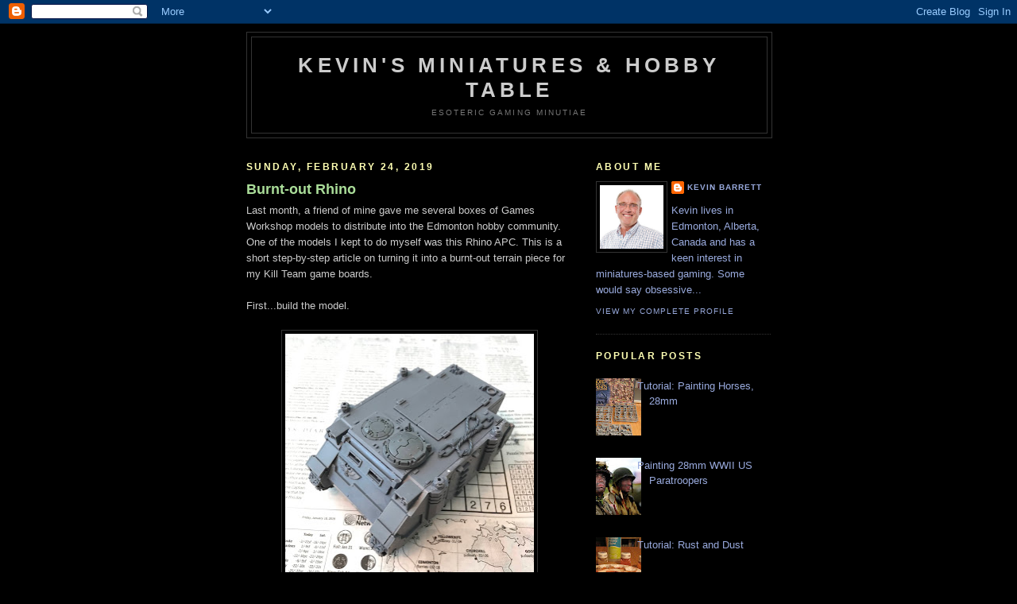

--- FILE ---
content_type: text/html; charset=UTF-8
request_url: https://mageknightkevin.blogspot.com/2019/02/
body_size: 17080
content:
<!DOCTYPE html>
<html dir='ltr' xmlns='http://www.w3.org/1999/xhtml' xmlns:b='http://www.google.com/2005/gml/b' xmlns:data='http://www.google.com/2005/gml/data' xmlns:expr='http://www.google.com/2005/gml/expr'>
<head>
<link href='https://www.blogger.com/static/v1/widgets/2944754296-widget_css_bundle.css' rel='stylesheet' type='text/css'/>
<meta content='text/html; charset=UTF-8' http-equiv='Content-Type'/>
<meta content='blogger' name='generator'/>
<link href='https://mageknightkevin.blogspot.com/favicon.ico' rel='icon' type='image/x-icon'/>
<link href='http://mageknightkevin.blogspot.com/2019/02/' rel='canonical'/>
<link rel="alternate" type="application/atom+xml" title="Kevin&#39;s Miniatures &amp; Hobby Table - Atom" href="https://mageknightkevin.blogspot.com/feeds/posts/default" />
<link rel="alternate" type="application/rss+xml" title="Kevin&#39;s Miniatures &amp; Hobby Table - RSS" href="https://mageknightkevin.blogspot.com/feeds/posts/default?alt=rss" />
<link rel="service.post" type="application/atom+xml" title="Kevin&#39;s Miniatures &amp; Hobby Table - Atom" href="https://www.blogger.com/feeds/1360255146025547786/posts/default" />
<!--Can't find substitution for tag [blog.ieCssRetrofitLinks]-->
<meta content='http://mageknightkevin.blogspot.com/2019/02/' property='og:url'/>
<meta content='Kevin&#39;s Miniatures &amp; Hobby Table' property='og:title'/>
<meta content='Esoteric Gaming Minutiae' property='og:description'/>
<title>Kevin&#39;s Miniatures &amp; Hobby Table: February 2019</title>
<style id='page-skin-1' type='text/css'><!--
/*
-----------------------------------------------
Blogger Template Style
Name:     Minima Black
Date:     26 Feb 2004
Updated by: Blogger Team
----------------------------------------------- */
/* Use this with templates/template-twocol.html */
body {
background:#000000;
margin:0;
color:#cccccc;
font: x-small "Trebuchet MS", Trebuchet, Verdana, Sans-serif;
font-size/* */:/**/small;
font-size: /**/small;
text-align: center;
}
a:link {
color:#99aadd;
text-decoration:none;
}
a:visited {
color:#aa77aa;
text-decoration:none;
}
a:hover {
color:#aadd99;
text-decoration:underline;
}
a img {
border-width:0;
}
/* Header
-----------------------------------------------
*/
#header-wrapper {
width:660px;
margin:0 auto 10px;
border:1px solid #333333;
}
#header-inner {
background-position: center;
margin-left: auto;
margin-right: auto;
}
#header {
margin: 5px;
border: 1px solid #333333;
text-align: center;
color:#cccccc;
}
#header h1 {
margin:5px 5px 0;
padding:15px 20px .25em;
line-height:1.2em;
text-transform:uppercase;
letter-spacing:.2em;
font: normal bold 200% 'Trebuchet MS',Trebuchet,Verdana,Sans-serif;
}
#header a {
color:#cccccc;
text-decoration:none;
}
#header a:hover {
color:#cccccc;
}
#header .description {
margin:0 5px 5px;
padding:0 20px 15px;
max-width:700px;
text-transform:uppercase;
letter-spacing:.2em;
line-height: 1.4em;
font: normal normal 78% 'Trebuchet MS', Trebuchet, Verdana, Sans-serif;
color: #777777;
}
#header img {
margin-left: auto;
margin-right: auto;
}
/* Outer-Wrapper
----------------------------------------------- */
#outer-wrapper {
width: 660px;
margin:0 auto;
padding:10px;
text-align:left;
font: normal normal 100% 'Trebuchet MS',Trebuchet,Verdana,Sans-serif;
}
#main-wrapper {
width: 410px;
float: left;
word-wrap: break-word; /* fix for long text breaking sidebar float in IE */
overflow: hidden;     /* fix for long non-text content breaking IE sidebar float */
}
#sidebar-wrapper {
width: 220px;
float: right;
word-wrap: break-word; /* fix for long text breaking sidebar float in IE */
overflow: hidden;     /* fix for long non-text content breaking IE sidebar float */
}
/* Headings
----------------------------------------------- */
h2 {
margin:1.5em 0 .75em;
font:normal bold 95% 'Trebuchet MS',Trebuchet,Arial,Verdana,Sans-serif;
line-height: 1.4em;
text-transform:uppercase;
letter-spacing:.2em;
color:#ffffb3;
}
/* Posts
-----------------------------------------------
*/
h2.date-header {
margin:1.5em 0 .5em;
}
.post {
margin:.5em 0 1.5em;
border-bottom:1px dotted #333333;
padding-bottom:1.5em;
}
.post h3 {
margin:.25em 0 0;
padding:0 0 4px;
font-size:140%;
font-weight:normal;
line-height:1.4em;
color:#aadd99;
}
.post h3 a, .post h3 a:visited, .post h3 strong {
display:block;
text-decoration:none;
color:#aadd99;
font-weight:bold;
}
.post h3 strong, .post h3 a:hover {
color:#cccccc;
}
.post-body {
margin:0 0 .75em;
line-height:1.6em;
}
.post-body blockquote {
line-height:1.3em;
}
.post-footer {
margin: .75em 0;
color:#ffffb3;
text-transform:uppercase;
letter-spacing:.1em;
font: normal normal 78% 'Trebuchet MS', Trebuchet, Arial, Verdana, Sans-serif;
line-height: 1.4em;
}
.comment-link {
margin-left:.6em;
}
.post img, table.tr-caption-container {
padding:4px;
border:1px solid #333333;
}
.tr-caption-container img {
border: none;
padding: 0;
}
.post blockquote {
margin:1em 20px;
}
.post blockquote p {
margin:.75em 0;
}
/* Comments
----------------------------------------------- */
#comments h4 {
margin:1em 0;
font-weight: bold;
line-height: 1.4em;
text-transform:uppercase;
letter-spacing:.2em;
color: #ffffb3;
}
#comments-block {
margin:1em 0 1.5em;
line-height:1.6em;
}
#comments-block .comment-author {
margin:.5em 0;
}
#comments-block .comment-body {
margin:.25em 0 0;
}
#comments-block .comment-footer {
margin:-.25em 0 2em;
line-height: 1.4em;
text-transform:uppercase;
letter-spacing:.1em;
}
#comments-block .comment-body p {
margin:0 0 .75em;
}
.deleted-comment {
font-style:italic;
color:gray;
}
.feed-links {
clear: both;
line-height: 2.5em;
}
#blog-pager-newer-link {
float: left;
}
#blog-pager-older-link {
float: right;
}
#blog-pager {
text-align: center;
}
/* Sidebar Content
----------------------------------------------- */
.sidebar {
color: #99aadd;
line-height: 1.5em;
}
.sidebar ul {
list-style:none;
margin:0 0 0;
padding:0 0 0;
}
.sidebar li {
margin:0;
padding-top:0;
padding-right:0;
padding-bottom:.25em;
padding-left:15px;
text-indent:-15px;
line-height:1.5em;
}
.sidebar .widget, .main .widget {
border-bottom:1px dotted #333333;
margin:0 0 1.5em;
padding:0 0 1.5em;
}
.main .Blog {
border-bottom-width: 0;
}
/* Profile
----------------------------------------------- */
.profile-img {
float: left;
margin-top: 0;
margin-right: 5px;
margin-bottom: 5px;
margin-left: 0;
padding: 4px;
border: 1px solid #333333;
}
.profile-data {
margin:0;
text-transform:uppercase;
letter-spacing:.1em;
font: normal normal 78% 'Trebuchet MS', Trebuchet, Arial, Verdana, Sans-serif;
color: #ffffb3;
font-weight: bold;
line-height: 1.6em;
}
.profile-datablock {
margin:.5em 0 .5em;
}
.profile-textblock {
margin: 0.5em 0;
line-height: 1.6em;
}
.profile-link {
font: normal normal 78% 'Trebuchet MS', Trebuchet, Arial, Verdana, Sans-serif;
text-transform: uppercase;
letter-spacing: .1em;
}
/* Footer
----------------------------------------------- */
#footer {
width:660px;
clear:both;
margin:0 auto;
padding-top:15px;
line-height: 1.6em;
text-transform:uppercase;
letter-spacing:.1em;
text-align: center;
}

--></style>
<link href='https://www.blogger.com/dyn-css/authorization.css?targetBlogID=1360255146025547786&amp;zx=a3bbbc7e-613c-4ceb-853a-55175022ec31' media='none' onload='if(media!=&#39;all&#39;)media=&#39;all&#39;' rel='stylesheet'/><noscript><link href='https://www.blogger.com/dyn-css/authorization.css?targetBlogID=1360255146025547786&amp;zx=a3bbbc7e-613c-4ceb-853a-55175022ec31' rel='stylesheet'/></noscript>
<meta name='google-adsense-platform-account' content='ca-host-pub-1556223355139109'/>
<meta name='google-adsense-platform-domain' content='blogspot.com'/>

</head>
<body>
<div class='navbar section' id='navbar'><div class='widget Navbar' data-version='1' id='Navbar1'><script type="text/javascript">
    function setAttributeOnload(object, attribute, val) {
      if(window.addEventListener) {
        window.addEventListener('load',
          function(){ object[attribute] = val; }, false);
      } else {
        window.attachEvent('onload', function(){ object[attribute] = val; });
      }
    }
  </script>
<div id="navbar-iframe-container"></div>
<script type="text/javascript" src="https://apis.google.com/js/platform.js"></script>
<script type="text/javascript">
      gapi.load("gapi.iframes:gapi.iframes.style.bubble", function() {
        if (gapi.iframes && gapi.iframes.getContext) {
          gapi.iframes.getContext().openChild({
              url: 'https://www.blogger.com/navbar/1360255146025547786?origin\x3dhttps://mageknightkevin.blogspot.com',
              where: document.getElementById("navbar-iframe-container"),
              id: "navbar-iframe"
          });
        }
      });
    </script><script type="text/javascript">
(function() {
var script = document.createElement('script');
script.type = 'text/javascript';
script.src = '//pagead2.googlesyndication.com/pagead/js/google_top_exp.js';
var head = document.getElementsByTagName('head')[0];
if (head) {
head.appendChild(script);
}})();
</script>
</div></div>
<div id='outer-wrapper'><div id='wrap2'>
<!-- skip links for text browsers -->
<span id='skiplinks' style='display:none;'>
<a href='#main'>skip to main </a> |
      <a href='#sidebar'>skip to sidebar</a>
</span>
<div id='header-wrapper'>
<div class='header section' id='header'><div class='widget Header' data-version='1' id='Header1'>
<div id='header-inner'>
<div class='titlewrapper'>
<h1 class='title'>
<a href='https://mageknightkevin.blogspot.com/'>
Kevin&#39;s Miniatures &amp; Hobby Table
</a>
</h1>
</div>
<div class='descriptionwrapper'>
<p class='description'><span>Esoteric Gaming Minutiae</span></p>
</div>
</div>
</div></div>
</div>
<div id='content-wrapper'>
<div id='crosscol-wrapper' style='text-align:center'>
<div class='crosscol no-items section' id='crosscol'></div>
</div>
<div id='main-wrapper'>
<div class='main section' id='main'><div class='widget Blog' data-version='1' id='Blog1'>
<div class='blog-posts hfeed'>

          <div class="date-outer">
        
<h2 class='date-header'><span>Sunday, February 24, 2019</span></h2>

          <div class="date-posts">
        
<div class='post-outer'>
<div class='post hentry uncustomized-post-template' itemprop='blogPost' itemscope='itemscope' itemtype='http://schema.org/BlogPosting'>
<meta content='https://blogger.googleusercontent.com/img/b/R29vZ2xl/AVvXsEihYlMDGDF4VWxioU5QqMdZIvb29HVCBe49Jvtq9FOdazstr8tbZoKpNtiG3zWyJbWRksGGwVwFz7EUK5XN1wNT9V_1T5zfeHEsCMKhhmKgR_7nXBFCipG2HLFRvbHZKCpOYqd2w6_mJrU/s320/IMG_5876.jpg' itemprop='image_url'/>
<meta content='1360255146025547786' itemprop='blogId'/>
<meta content='251458305987725628' itemprop='postId'/>
<a name='251458305987725628'></a>
<h3 class='post-title entry-title' itemprop='name'>
<a href='https://mageknightkevin.blogspot.com/2019/02/burnt-out-rhino.html'>Burnt-out Rhino</a>
</h3>
<div class='post-header'>
<div class='post-header-line-1'></div>
</div>
<div class='post-body entry-content' id='post-body-251458305987725628' itemprop='description articleBody'>
<div class="separator" style="clear: both; text-align: left;">
Last month, a friend of mine gave me several boxes of Games Workshop models to distribute into the Edmonton hobby community. One of the models I kept to do myself was this Rhino APC. This is a short step-by-step article on turning it into a burnt-out terrain piece for my Kill Team game boards.</div>
<div class="separator" style="clear: both; text-align: left;">
<br /></div>
<div class="separator" style="clear: both; text-align: left;">
First...build the model.</div>
<div class="separator" style="clear: both; text-align: center;">
<br /></div>
<div class="separator" style="clear: both; text-align: center;">
<a href="https://blogger.googleusercontent.com/img/b/R29vZ2xl/AVvXsEihYlMDGDF4VWxioU5QqMdZIvb29HVCBe49Jvtq9FOdazstr8tbZoKpNtiG3zWyJbWRksGGwVwFz7EUK5XN1wNT9V_1T5zfeHEsCMKhhmKgR_7nXBFCipG2HLFRvbHZKCpOYqd2w6_mJrU/s1600/IMG_5876.jpg" imageanchor="1" style="margin-left: 1em; margin-right: 1em;"><img border="0" data-original-height="1600" data-original-width="1569" height="320" src="https://blogger.googleusercontent.com/img/b/R29vZ2xl/AVvXsEihYlMDGDF4VWxioU5QqMdZIvb29HVCBe49Jvtq9FOdazstr8tbZoKpNtiG3zWyJbWRksGGwVwFz7EUK5XN1wNT9V_1T5zfeHEsCMKhhmKgR_7nXBFCipG2HLFRvbHZKCpOYqd2w6_mJrU/s320/IMG_5876.jpg" width="313" /></a></div>
<br />
Second, primed brown. This gets the base rust layer down quite painlessly. After the primer dried, I sponged on some latex.<br />
<br />
<div class="separator" style="clear: both; text-align: center;">
<a href="https://blogger.googleusercontent.com/img/b/R29vZ2xl/AVvXsEhjGXUQt_BH461Wuf_H7Ox8F54kDF_9OSMfNY5kDIiKS32xL6RBL5CBjQ4-K2FB6e4e3w3ytWGpgqp7OuIL4GatroCFqMoAtHL4sskdS7vPGnfNg7eyPLxL7LlKeD9YsgU6BJ6lAe2SQHs/s1600/IMG_5879.jpg" imageanchor="1" style="margin-left: 1em; margin-right: 1em;"><img border="0" data-original-height="1600" data-original-width="1568" height="320" src="https://blogger.googleusercontent.com/img/b/R29vZ2xl/AVvXsEhjGXUQt_BH461Wuf_H7Ox8F54kDF_9OSMfNY5kDIiKS32xL6RBL5CBjQ4-K2FB6e4e3w3ytWGpgqp7OuIL4GatroCFqMoAtHL4sskdS7vPGnfNg7eyPLxL7LlKeD9YsgU6BJ6lAe2SQHs/s320/IMG_5879.jpg" width="313" /></a></div>
<br />
Next, I sprayed on the base layer of the camouflage colour. When that was dry, I rubbed the whole model to get the latex off and create the first rust chipping layer.<br />
<br />
<div class="separator" style="clear: both; text-align: center;">
<a href="https://blogger.googleusercontent.com/img/b/R29vZ2xl/AVvXsEitZ0Htz1zyszcI9nBbv64h6ekphK5e0BbWwkORwsn9f5yCxwSaBQ1tGLZhWR0_8dIKF4p5ypB5RlEShjV9Sd1ZsvxrWH30fg2w3K5mqEnqdy8T_OWFoTNADKU68kGt1rbxNUn6m_47ny8/s1600/IMG_5880.jpg" imageanchor="1" style="margin-left: 1em; margin-right: 1em;"><img border="0" data-original-height="1600" data-original-width="1580" height="320" src="https://blogger.googleusercontent.com/img/b/R29vZ2xl/AVvXsEitZ0Htz1zyszcI9nBbv64h6ekphK5e0BbWwkORwsn9f5yCxwSaBQ1tGLZhWR0_8dIKF4p5ypB5RlEShjV9Sd1ZsvxrWH30fg2w3K5mqEnqdy8T_OWFoTNADKU68kGt1rbxNUn6m_47ny8/s320/IMG_5880.jpg" width="316" /></a></div>
<br />
Another latex application, and then sprayed on a couple of camouflage colours. Not shown here, but then gave this layer a rub to expose the base light camo colour through the subsequent camo oversprays.<br />
<br />
<div class="separator" style="clear: both; text-align: center;">
<a href="https://blogger.googleusercontent.com/img/b/R29vZ2xl/AVvXsEiF8iMDoELp7XanbPVzAbFd1YOH1dMpuVYJ2SahNUyZxpH28Y1R1vrAarWd9kwI9B8sKnm8fq5TWaNJztiPXpZGuz1qXuzZMmzVcipryM_s6UXMODuGV1b2MN9qvslNeXDODocdJ3z_n4w/s1600/IMG_5883.jpg" imageanchor="1" style="margin-left: 1em; margin-right: 1em;"><img border="0" data-original-height="1595" data-original-width="1600" height="319" src="https://blogger.googleusercontent.com/img/b/R29vZ2xl/AVvXsEiF8iMDoELp7XanbPVzAbFd1YOH1dMpuVYJ2SahNUyZxpH28Y1R1vrAarWd9kwI9B8sKnm8fq5TWaNJztiPXpZGuz1qXuzZMmzVcipryM_s6UXMODuGV1b2MN9qvslNeXDODocdJ3z_n4w/s320/IMG_5883.jpg" width="320" /></a></div>
<br />
Next came lots of weathering effects. First, sprayed the model with Glosscoat and got the decals on. Then applied a dark pin wash to pop out all the panel lines. Then started into the mud splatters. These were done in three shades of Vallejo spatter mud colours. After that came rust pigments, dust and dirt. Also painted the tracks with Vallejo track primer and then weathered with AK NATO wash and a steel drybrush. Everything was settled in with pigment fixer and some Dullcoat.<br />
<br />
<div class="separator" style="clear: both; text-align: center;">
<a href="https://blogger.googleusercontent.com/img/b/R29vZ2xl/AVvXsEhfEWppsxbrp1gMIPSALTgiEMeGUL046A9jYICM0zdqsontEE0ZgDCXR7gjKBqBLgzLj2E8Gg26XFRBlYjMsigj_02YV_41PgOyWVaHKIUlG9T2aKu5fvQejzvpXAtJB1pe54rdoaXnpqs/s1600/IMG_5992.JPG" imageanchor="1" style="margin-left: 1em; margin-right: 1em;"><img border="0" data-original-height="1200" data-original-width="1600" height="240" src="https://blogger.googleusercontent.com/img/b/R29vZ2xl/AVvXsEhfEWppsxbrp1gMIPSALTgiEMeGUL046A9jYICM0zdqsontEE0ZgDCXR7gjKBqBLgzLj2E8Gg26XFRBlYjMsigj_02YV_41PgOyWVaHKIUlG9T2aKu5fvQejzvpXAtJB1pe54rdoaXnpqs/s320/IMG_5992.JPG" width="320" /></a></div>
<br />
The APC interior was initially primed off-white, and then "burnt-out" with successive layers of soot and rust pigments.<br />
<br />
<div class="separator" style="clear: both; text-align: center;">
<a href="https://blogger.googleusercontent.com/img/b/R29vZ2xl/AVvXsEgTWnfCFvIUSZdWSx2a_SxOqkZx9OgAVQcsY70PaJnZisaRnJQ_jr57qKTrp75-eb4Gy2hznfR2wBke4L5slYKpdm62ie7xqtaif0ibzDWHhIDK_OmI7HMrdMybWvlFVYdWq7D57DODCLo/s1600/IMG_5994.JPG" imageanchor="1" style="margin-left: 1em; margin-right: 1em;"><img border="0" data-original-height="1200" data-original-width="1600" height="240" src="https://blogger.googleusercontent.com/img/b/R29vZ2xl/AVvXsEgTWnfCFvIUSZdWSx2a_SxOqkZx9OgAVQcsY70PaJnZisaRnJQ_jr57qKTrp75-eb4Gy2hznfR2wBke4L5slYKpdm62ie7xqtaif0ibzDWHhIDK_OmI7HMrdMybWvlFVYdWq7D57DODCLo/s320/IMG_5994.JPG" width="320" /></a></div>
<br />
The final layers were done with pigment fixer and AK interactive White Ashes. Also did a final dust pass.<br />
<br />
<div class="separator" style="clear: both; text-align: center;">
<a href="https://blogger.googleusercontent.com/img/b/R29vZ2xl/AVvXsEi6oLu-tMdz1QL_LLH46XeWq-EBwIxLN8c1vjKV2FJ2TFAHDVBIKaPgF-q3WzUtHtH-C-t_JhJTszmJDyfkC-nQ-Znl7HbTJ8wb9yzSyvbVNhsLxLXP9cYX26nTDQgtsbsgXfwP2VTVHXg/s1600/IMG_5996.JPG" imageanchor="1" style="margin-left: 1em; margin-right: 1em;"><img border="0" data-original-height="1200" data-original-width="1600" height="240" src="https://blogger.googleusercontent.com/img/b/R29vZ2xl/AVvXsEi6oLu-tMdz1QL_LLH46XeWq-EBwIxLN8c1vjKV2FJ2TFAHDVBIKaPgF-q3WzUtHtH-C-t_JhJTszmJDyfkC-nQ-Znl7HbTJ8wb9yzSyvbVNhsLxLXP9cYX26nTDQgtsbsgXfwP2VTVHXg/s320/IMG_5996.JPG" width="320" /></a></div>
<br />
One more Dullcoat pass finished off the whole thing.<br />
<br />
<div class="separator" style="clear: both; text-align: center;">
<a href="https://blogger.googleusercontent.com/img/b/R29vZ2xl/AVvXsEjUtq-zMQa56VwyQ_HXc6W5dX48VsmyBPyLBJbF6pUOSec4fxg3ElRqct0KrzGTzWUCgE1q7TKKysyXk8vogGNdISSqG-ZQ7Lrl8eAguToQvQBGmZ14Gbj3NDn7BG74Ex-ibi53lsDnvho/s1600/IMG_5997.JPG" imageanchor="1" style="margin-left: 1em; margin-right: 1em;"><img border="0" data-original-height="1200" data-original-width="1600" height="240" src="https://blogger.googleusercontent.com/img/b/R29vZ2xl/AVvXsEjUtq-zMQa56VwyQ_HXc6W5dX48VsmyBPyLBJbF6pUOSec4fxg3ElRqct0KrzGTzWUCgE1q7TKKysyXk8vogGNdISSqG-ZQ7Lrl8eAguToQvQBGmZ14Gbj3NDn7BG74Ex-ibi53lsDnvho/s320/IMG_5997.JPG" width="320" /></a></div>
<br />
And so, the intention was to get a burnt-out vehicle onto my Kill Team boards to act as a flavourful terrain piece.<br />
<br />
<div class="separator" style="clear: both; text-align: center;">
<a href="https://blogger.googleusercontent.com/img/b/R29vZ2xl/AVvXsEgPXKKaD6MZo0YdWr9CluLUYPmaTMUhLwepmqpVC80_gpbx7llBF-GslC0P6_aNkizvll1gxj5dX8CfqmmIcadhjaAtPP5OttCq0Dq1H5Py9ZNMzfXjiF9fygAAtx0sKBmGqV5SWXAfC9o/s1600/IMG_6022.jpg" imageanchor="1" style="margin-left: 1em; margin-right: 1em;"><img border="0" data-original-height="967" data-original-width="1600" height="193" src="https://blogger.googleusercontent.com/img/b/R29vZ2xl/AVvXsEgPXKKaD6MZo0YdWr9CluLUYPmaTMUhLwepmqpVC80_gpbx7llBF-GslC0P6_aNkizvll1gxj5dX8CfqmmIcadhjaAtPP5OttCq0Dq1H5Py9ZNMzfXjiF9fygAAtx0sKBmGqV5SWXAfC9o/s320/IMG_6022.jpg" width="320" /></a></div>
<br />
Mission accomplished!<br />
<br />
<div class="separator" style="clear: both; text-align: center;">
<a href="https://blogger.googleusercontent.com/img/b/R29vZ2xl/AVvXsEjpIIchSiIFFAk-VTglwzd90FxRCU4azjCZlmAwmh55D1mCnGXF1tLZ6_e22dfnQZG1txVTgZNDZjBTqKm5-xHWWojwuwIyrEwaibR7DSHIw7EqV8BWGGySZ-JYScWfp7NW8dODTmI8xRk/s1600/IMG_6024.jpg" imageanchor="1" style="margin-left: 1em; margin-right: 1em;"><img border="0" data-original-height="988" data-original-width="1600" height="197" src="https://blogger.googleusercontent.com/img/b/R29vZ2xl/AVvXsEjpIIchSiIFFAk-VTglwzd90FxRCU4azjCZlmAwmh55D1mCnGXF1tLZ6_e22dfnQZG1txVTgZNDZjBTqKm5-xHWWojwuwIyrEwaibR7DSHIw7EqV8BWGGySZ-JYScWfp7NW8dODTmI8xRk/s320/IMG_6024.jpg" width="320" /></a></div>
<br />
'Til next time.
<div style='clear: both;'></div>
</div>
<div class='post-footer'>
<div class='post-footer-line post-footer-line-1'>
<span class='post-author vcard'>
Posted by
<span class='fn' itemprop='author' itemscope='itemscope' itemtype='http://schema.org/Person'>
<meta content='https://www.blogger.com/profile/14247575851789031326' itemprop='url'/>
<a class='g-profile' href='https://www.blogger.com/profile/14247575851789031326' rel='author' title='author profile'>
<span itemprop='name'>Kevin Barrett</span>
</a>
</span>
</span>
<span class='post-timestamp'>
at
<meta content='http://mageknightkevin.blogspot.com/2019/02/burnt-out-rhino.html' itemprop='url'/>
<a class='timestamp-link' href='https://mageknightkevin.blogspot.com/2019/02/burnt-out-rhino.html' rel='bookmark' title='permanent link'><abbr class='published' itemprop='datePublished' title='2019-02-24T15:19:00-08:00'>3:19&#8239;PM</abbr></a>
</span>
<span class='post-comment-link'>
<a class='comment-link' href='https://mageknightkevin.blogspot.com/2019/02/burnt-out-rhino.html#comment-form' onclick=''>
3 comments:
  </a>
</span>
<span class='post-icons'>
<span class='item-control blog-admin pid-268929439'>
<a href='https://www.blogger.com/post-edit.g?blogID=1360255146025547786&postID=251458305987725628&from=pencil' title='Edit Post'>
<img alt='' class='icon-action' height='18' src='https://resources.blogblog.com/img/icon18_edit_allbkg.gif' width='18'/>
</a>
</span>
</span>
<div class='post-share-buttons goog-inline-block'>
</div>
</div>
<div class='post-footer-line post-footer-line-2'>
<span class='post-labels'>
Labels:
<a href='https://mageknightkevin.blogspot.com/search/label/Games%20Workshop' rel='tag'>Games Workshop</a>,
<a href='https://mageknightkevin.blogspot.com/search/label/Kill%20Team' rel='tag'>Kill Team</a>,
<a href='https://mageknightkevin.blogspot.com/search/label/Tutorial' rel='tag'>Tutorial</a>,
<a href='https://mageknightkevin.blogspot.com/search/label/Warhammer%2040K' rel='tag'>Warhammer 40K</a>
</span>
</div>
<div class='post-footer-line post-footer-line-3'>
<span class='post-location'>
</span>
</div>
</div>
</div>
</div>

          </div></div>
        

          <div class="date-outer">
        
<h2 class='date-header'><span>Monday, February 18, 2019</span></h2>

          <div class="date-posts">
        
<div class='post-outer'>
<div class='post hentry uncustomized-post-template' itemprop='blogPost' itemscope='itemscope' itemtype='http://schema.org/BlogPosting'>
<meta content='https://blogger.googleusercontent.com/img/b/R29vZ2xl/AVvXsEjuDS6bVRqsSsvGzQJNN2p7_60cGhl3GAFTkWbTZGd84vyuXjYNyfj5IlDYrqZMWGB8xOjlGqZgZT_4hJvKu7KKE6IfI_0glkHavSOhbzKI2U8wRlr9r0adFP9Y2zrNd_SxEoNjdruTyG8/s320/IMG_5949.JPG' itemprop='image_url'/>
<meta content='1360255146025547786' itemprop='blogId'/>
<meta content='675472502520679684' itemprop='postId'/>
<a name='675472502520679684'></a>
<h3 class='post-title entry-title' itemprop='name'>
<a href='https://mageknightkevin.blogspot.com/2019/02/lvo-40k-friendly-wrap-up.html'>LVO 40K Friendly Wrap Up</a>
</h3>
<div class='post-header'>
<div class='post-header-line-1'></div>
</div>
<div class='post-body entry-content' id='post-body-675472502520679684' itemprop='description articleBody'>
<div class="separator" style="clear: both; text-align: left;">
Two weekends ago, I was down in Vegas for my 3rd LVO visit. Once again, loved it. So many great people to meet and play against. And the number of really great-looking armies was incredible. Here's a selection of armies from the 40K Friendly tournament I was playing in.</div>
<div class="separator" style="clear: both; text-align: center;">
<br /></div>
<div style="text-align: center;">
<a href="https://blogger.googleusercontent.com/img/b/R29vZ2xl/AVvXsEjuDS6bVRqsSsvGzQJNN2p7_60cGhl3GAFTkWbTZGd84vyuXjYNyfj5IlDYrqZMWGB8xOjlGqZgZT_4hJvKu7KKE6IfI_0glkHavSOhbzKI2U8wRlr9r0adFP9Y2zrNd_SxEoNjdruTyG8/s1600/IMG_5949.JPG" imageanchor="1" style="margin-left: 1em; margin-right: 1em;"><img border="0" data-original-height="1200" data-original-width="1600" height="240" src="https://blogger.googleusercontent.com/img/b/R29vZ2xl/AVvXsEjuDS6bVRqsSsvGzQJNN2p7_60cGhl3GAFTkWbTZGd84vyuXjYNyfj5IlDYrqZMWGB8xOjlGqZgZT_4hJvKu7KKE6IfI_0glkHavSOhbzKI2U8wRlr9r0adFP9Y2zrNd_SxEoNjdruTyG8/s320/IMG_5949.JPG" width="320" /></a></div>
<div class="separator" style="clear: both; text-align: center;">
<br /></div>
<div class="separator" style="clear: both; text-align: center;">
<a href="https://blogger.googleusercontent.com/img/b/R29vZ2xl/AVvXsEhrNn_-aQ2eFnJP0c-g3Qc9nNmsRokgW51Ns6pXesc_eLuaK7dod95QpVgFWEd1R6oprXfBoj_-8wXiEskJoNV0sIsreo5vlq3oeKkCZKboHdNYqZZqFUWucK26EpvS7oGQ-4pdsqHoiC8/s1600/IMG_5946.JPG" imageanchor="1" style="margin-left: 1em; margin-right: 1em;"><img border="0" data-original-height="1200" data-original-width="1600" height="240" src="https://blogger.googleusercontent.com/img/b/R29vZ2xl/AVvXsEhrNn_-aQ2eFnJP0c-g3Qc9nNmsRokgW51Ns6pXesc_eLuaK7dod95QpVgFWEd1R6oprXfBoj_-8wXiEskJoNV0sIsreo5vlq3oeKkCZKboHdNYqZZqFUWucK26EpvS7oGQ-4pdsqHoiC8/s320/IMG_5946.JPG" width="320" /></a></div>
<br />
<div class="separator" style="clear: both; text-align: center;">
<a href="https://blogger.googleusercontent.com/img/b/R29vZ2xl/AVvXsEhZ9EEzxNBpSFxYQKfIMe4qEe6hB_W6xNpqIXHBqNXLIm57VRWN8F95OLDWti11kJ2oOZlK5BQetivZ423HgOF5z0GAcJOcQuDF34mfb8vzuOKh7fxwHEV-54iddoP8Y7UoVPgCNsKdiyg/s1600/IMG_5947.JPG" imageanchor="1" style="margin-left: 1em; margin-right: 1em;"><img border="0" data-original-height="1200" data-original-width="1600" height="240" src="https://blogger.googleusercontent.com/img/b/R29vZ2xl/AVvXsEhZ9EEzxNBpSFxYQKfIMe4qEe6hB_W6xNpqIXHBqNXLIm57VRWN8F95OLDWti11kJ2oOZlK5BQetivZ423HgOF5z0GAcJOcQuDF34mfb8vzuOKh7fxwHEV-54iddoP8Y7UoVPgCNsKdiyg/s320/IMG_5947.JPG" width="320" /></a></div>
<br />
<div class="separator" style="clear: both; text-align: center;">
<a href="https://blogger.googleusercontent.com/img/b/R29vZ2xl/AVvXsEi91mwHo9KgsLzxTQbmRv6E3JmYXH33Bf4p0hmUFESA07IqP_aQnmWX_KRnf_rRmAUi6TUr6ucvAGl5CKoLHdHJBt_5czvG82pGu0CfHbq7pLr886TVkSNX2oT7uSKIAxcViVfTs4FT0Mc/s1600/IMG_5948.jpg" imageanchor="1" style="margin-left: 1em; margin-right: 1em;"><img border="0" data-original-height="1200" data-original-width="1600" height="240" src="https://blogger.googleusercontent.com/img/b/R29vZ2xl/AVvXsEi91mwHo9KgsLzxTQbmRv6E3JmYXH33Bf4p0hmUFESA07IqP_aQnmWX_KRnf_rRmAUi6TUr6ucvAGl5CKoLHdHJBt_5czvG82pGu0CfHbq7pLr886TVkSNX2oT7uSKIAxcViVfTs4FT0Mc/s320/IMG_5948.jpg" width="320" /></a></div>
<br />
<br />
<div class="separator" style="clear: both; text-align: center;">
<a href="https://blogger.googleusercontent.com/img/b/R29vZ2xl/AVvXsEhu7jx1J6KOug167QWZcDLTQBY7tcfF2UWbWvHMSzOK2cgdmfzQXgake6yP81WiXkP6ldrUzraJ_SoDI90gC-x0nudx2eHjuqcxRdieCmKJQ7WoaPtrxQMMEaV2YwPEau1t9igyzVtJQNE/s1600/IMG_5950.JPG" imageanchor="1" style="margin-left: 1em; margin-right: 1em;"><img border="0" data-original-height="1200" data-original-width="1600" height="240" src="https://blogger.googleusercontent.com/img/b/R29vZ2xl/AVvXsEhu7jx1J6KOug167QWZcDLTQBY7tcfF2UWbWvHMSzOK2cgdmfzQXgake6yP81WiXkP6ldrUzraJ_SoDI90gC-x0nudx2eHjuqcxRdieCmKJQ7WoaPtrxQMMEaV2YwPEau1t9igyzVtJQNE/s320/IMG_5950.JPG" width="320" /></a></div>
<br />
My tournament ran Saturday and Sunday. Two games each day. First player was Sean Kreger from California. He was playing Genestealer Cult.<br />
<br />
<div class="separator" style="clear: both; text-align: center;">
<a href="https://blogger.googleusercontent.com/img/b/R29vZ2xl/AVvXsEgzNfvIzul-cu3yyXQRfNbM_F1HBuktWCv_hNntRpoTRRKaQnmypxC_pwrXB1od2cLuGK4w-xEMjJ416RBTTLSTS2tL2Vh9cegeeosEJCt82cxHq4fXm1YjBbnP9EsOH2HauCcgPOrFxA0/s1600/IMG_5956.JPG" imageanchor="1" style="margin-left: 1em; margin-right: 1em;"><img border="0" data-original-height="1600" data-original-width="1200" height="320" src="https://blogger.googleusercontent.com/img/b/R29vZ2xl/AVvXsEgzNfvIzul-cu3yyXQRfNbM_F1HBuktWCv_hNntRpoTRRKaQnmypxC_pwrXB1od2cLuGK4w-xEMjJ416RBTTLSTS2tL2Vh9cegeeosEJCt82cxHq4fXm1YjBbnP9EsOH2HauCcgPOrFxA0/s320/IMG_5956.JPG" width="240" /></a></div>
<br />
First time up against a Goliath truck.<br />
<br />
<div class="separator" style="clear: both; text-align: center;">
<a href="https://blogger.googleusercontent.com/img/b/R29vZ2xl/AVvXsEgATUsQg_-mYFmZTJi8wMgYXQQ8s8wxaFx3Gmdj1trrCMcx0QjTTxliv3cn2O14_LX7Bn1UVFzGfTqujyAZ0eccfUfGCW2RXj1KUdX-lQV5eMUmaTlV8NYu6ZKkQ7eZwga91vI0bSFJtqE/s1600/IMG_5953.JPG" imageanchor="1" style="margin-left: 1em; margin-right: 1em;"><img border="0" data-original-height="1200" data-original-width="1600" height="240" src="https://blogger.googleusercontent.com/img/b/R29vZ2xl/AVvXsEgATUsQg_-mYFmZTJi8wMgYXQQ8s8wxaFx3Gmdj1trrCMcx0QjTTxliv3cn2O14_LX7Bn1UVFzGfTqujyAZ0eccfUfGCW2RXj1KUdX-lQV5eMUmaTlV8NYu6ZKkQ7eZwga91vI0bSFJtqE/s320/IMG_5953.JPG" width="320" /></a></div>
<br />
Ewww...150+ rending claw attacks against my Repulsor. Sure, it went down, but I won the game on points, 7-6.<br />
<br />
<div class="separator" style="clear: both; text-align: center;">
<a href="https://blogger.googleusercontent.com/img/b/R29vZ2xl/AVvXsEhJAeJ20l902V5qmniKslDIv_jIIoSc7VGw3XvFhnWa5X3VfV5yTFkdOPapkSy-xfFJA5a7dwOXZHL49f0P6kKXnyBlGYj_9fqNIE-tn0rpYyapOOeE2tEkxyCAAnXeq65Ztv3pDK-qN40/s1600/IMG_5955.JPG" imageanchor="1" style="margin-left: 1em; margin-right: 1em;"><img border="0" data-original-height="1600" data-original-width="1200" height="320" src="https://blogger.googleusercontent.com/img/b/R29vZ2xl/AVvXsEhJAeJ20l902V5qmniKslDIv_jIIoSc7VGw3XvFhnWa5X3VfV5yTFkdOPapkSy-xfFJA5a7dwOXZHL49f0P6kKXnyBlGYj_9fqNIE-tn0rpYyapOOeE2tEkxyCAAnXeq65Ztv3pDK-qN40/s320/IMG_5955.JPG" width="240" /></a></div>
<br />
Second game was against Matt Reid. His army was incredible. Almost completely airborne Imperial Guard.<br />
<br />
<div class="separator" style="clear: both; text-align: center;">
<a href="https://blogger.googleusercontent.com/img/b/R29vZ2xl/AVvXsEgAQq09anWxbVdcjucxM509DLgJjuzCE54Pbr76weJEEoIl4yUGdnJg9GuHDeiDTvubL-WtAAxZnRLpuAjrvc97tsrO14PfEtDPxMhEde9jOGQtojSJokj1iDWDjW33ay3eToelg0-wX5Y/s1600/IMG_5963.JPG" imageanchor="1" style="margin-left: 1em; margin-right: 1em;"><img border="0" data-original-height="1600" data-original-width="1200" height="320" src="https://blogger.googleusercontent.com/img/b/R29vZ2xl/AVvXsEgAQq09anWxbVdcjucxM509DLgJjuzCE54Pbr76weJEEoIl4yUGdnJg9GuHDeiDTvubL-WtAAxZnRLpuAjrvc97tsrO14PfEtDPxMhEde9jOGQtojSJokj1iDWDjW33ay3eToelg0-wX5Y/s320/IMG_5963.JPG" width="240" /></a></div>
<br />
I had a heck of a time trying to shoot down his troop carriers and jets. And while I did get some of them, I wasn't able to kill them fast enough.<br />
<br />
<div class="separator" style="clear: both; text-align: center;">
<a href="https://blogger.googleusercontent.com/img/b/R29vZ2xl/AVvXsEizsMmpIOWIVWHeFkvx1nYNPv6YvDfZn9ATcCIn-VUNKLbvecSnos6Euxddr4-VkBASlZdQ0P01CrGI8oZVlXSkwR4gTktoGjNueOuw_x_EPTgD6KDWM8GRtnFVLY2YKs-cX1sdvZ1xRCc/s1600/IMG_5960.JPG" imageanchor="1" style="margin-left: 1em; margin-right: 1em;"><img border="0" data-original-height="1200" data-original-width="1600" height="240" src="https://blogger.googleusercontent.com/img/b/R29vZ2xl/AVvXsEizsMmpIOWIVWHeFkvx1nYNPv6YvDfZn9ATcCIn-VUNKLbvecSnos6Euxddr4-VkBASlZdQ0P01CrGI8oZVlXSkwR4gTktoGjNueOuw_x_EPTgD6KDWM8GRtnFVLY2YKs-cX1sdvZ1xRCc/s320/IMG_5960.JPG" width="320" /></a></div>
<br />
My defensive redoubt at the end of the game. This was my only game loss of the weekend.<br />
<br />
<div class="separator" style="clear: both; text-align: center;">
<a href="https://blogger.googleusercontent.com/img/b/R29vZ2xl/AVvXsEgNXhGnjzBj9bxK24C1qgtluxtRLLVnnV-boDaW6RtSUO-5rVbv8Nil6V9rNeOeN7GsNdciNoLX5WEqM7bOKEt6JGbXkMorOB7xbsYi1NxU1HBoeyWW0Sd5JlO5vK4_ejrob5kVyC0RSBY/s1600/IMG_5962.JPG" imageanchor="1" style="margin-left: 1em; margin-right: 1em;"><img border="0" data-original-height="1600" data-original-width="1200" height="320" src="https://blogger.googleusercontent.com/img/b/R29vZ2xl/AVvXsEgNXhGnjzBj9bxK24C1qgtluxtRLLVnnV-boDaW6RtSUO-5rVbv8Nil6V9rNeOeN7GsNdciNoLX5WEqM7bOKEt6JGbXkMorOB7xbsYi1NxU1HBoeyWW0Sd5JlO5vK4_ejrob5kVyC0RSBY/s320/IMG_5962.JPG" width="240" /></a></div>
<br />
Sunday morning I played against a great guy from Oklahoma. Wyatt Harris was there with his whole family...all of whom play 40K. Smart, articulate, mature, very clean with his game mechanics and protocols...Wyatt was a great opponent. He played Death Guard.<br />
<br />
<div class="separator" style="clear: both; text-align: center;">
<a href="https://blogger.googleusercontent.com/img/b/R29vZ2xl/AVvXsEjDDhPQ5pITBGzodUuTeR2rUkEIkzzw7qA7KGv9MTEW8o2i8udVcyK5fjhwGdNVgVoirYRqLKk9z251TzXDsXFxAaGsguD5yN6eJjhkgYAnuLk3LVtOiTDU_Fu7ic_PinImxyp5TFYjLok/s1600/IMG_5974.jpg" imageanchor="1" style="margin-left: 1em; margin-right: 1em;"><img border="0" data-original-height="1569" data-original-width="1600" height="313" src="https://blogger.googleusercontent.com/img/b/R29vZ2xl/AVvXsEjDDhPQ5pITBGzodUuTeR2rUkEIkzzw7qA7KGv9MTEW8o2i8udVcyK5fjhwGdNVgVoirYRqLKk9z251TzXDsXFxAaGsguD5yN6eJjhkgYAnuLk3LVtOiTDU_Fu7ic_PinImxyp5TFYjLok/s320/IMG_5974.jpg" width="320" /></a></div>
<br />
Two high-firepower elite armies. I got the better of him and won 7-1.<br />
<br />
<div class="separator" style="clear: both; text-align: center;">
<a href="https://blogger.googleusercontent.com/img/b/R29vZ2xl/AVvXsEg-ptNjq_4x1S2Xn3sAa00N8pdBNH1L8AolhWhB92BHyYnrh6v1BlhjYlIHiFWf3aLXJZokMKb_rprqegngqHRKjaP3sj5Z_qrHCoKfv3n6sbuVV1LMriv8SHIM5BlXcxVHdTW_r_aUSBA/s1600/IMG_5975.jpg" imageanchor="1" style="margin-left: 1em; margin-right: 1em;"><img border="0" data-original-height="972" data-original-width="1600" height="194" src="https://blogger.googleusercontent.com/img/b/R29vZ2xl/AVvXsEg-ptNjq_4x1S2Xn3sAa00N8pdBNH1L8AolhWhB92BHyYnrh6v1BlhjYlIHiFWf3aLXJZokMKb_rprqegngqHRKjaP3sj5Z_qrHCoKfv3n6sbuVV1LMriv8SHIM5BlXcxVHdTW_r_aUSBA/s320/IMG_5975.jpg" width="320" /></a></div>
<br />
My final opponent for the weekend was Alex Zoukas, a paramedic from Las Vegas. He played Necrons, and I'd have to say that this was the most exciting, and closest game of the weekend. Alex was a great opponent, and we played a very clean game.<br />
<br />
<div class="separator" style="clear: both; text-align: center;">
<a href="https://blogger.googleusercontent.com/img/b/R29vZ2xl/AVvXsEiDDvehhShjVTpxYfdH1nR2pYp2ILkSBAATcyy5dBEbntRFXcUbP5YNlcYEfyLiZcENo3lPzUiZ7zUNzuQmbPgXm6gbPyW5ydzT8Ud2w2HS2hcyhNXLJ84rxedGcCe_lUgdCIawMGjQCmQ/s1600/IMG_5976.jpg" imageanchor="1" style="margin-left: 1em; margin-right: 1em;"><img border="0" data-original-height="1600" data-original-width="1160" height="320" src="https://blogger.googleusercontent.com/img/b/R29vZ2xl/AVvXsEiDDvehhShjVTpxYfdH1nR2pYp2ILkSBAATcyy5dBEbntRFXcUbP5YNlcYEfyLiZcENo3lPzUiZ7zUNzuQmbPgXm6gbPyW5ydzT8Ud2w2HS2hcyhNXLJ84rxedGcCe_lUgdCIawMGjQCmQ/s320/IMG_5976.jpg" width="231" /></a></div>
<br />
My Repulsor and Aggressors ran through his backfield, and were able to deny Alex from scoring points on multiple turns. While he got ahead early on victory points, I was able to fight back and finally take the game 7-4. Go Dark Angels and their Secret Agenda!<br />
<br />
<div class="separator" style="clear: both; text-align: center;">
<a href="https://blogger.googleusercontent.com/img/b/R29vZ2xl/AVvXsEjVe4y8utc-ubgiijcpDoTkI1qXpFK4M3pJfYBbI39rljnUAqXAOKQ3lDt3qlewPYNnePKO5NiYUTH9P8FlZyc3oZNSXzHO7aNtALDZTe77miW0Ur4U5gPIdO1xRAJ9jhZ9jMXIi9Y1Nx4/s1600/IMG_5980.JPG" imageanchor="1" style="margin-left: 1em; margin-right: 1em;"><img border="0" data-original-height="1600" data-original-width="1200" height="320" src="https://blogger.googleusercontent.com/img/b/R29vZ2xl/AVvXsEjVe4y8utc-ubgiijcpDoTkI1qXpFK4M3pJfYBbI39rljnUAqXAOKQ3lDt3qlewPYNnePKO5NiYUTH9P8FlZyc3oZNSXzHO7aNtALDZTe77miW0Ur4U5gPIdO1xRAJ9jhZ9jMXIi9Y1Nx4/s320/IMG_5980.JPG" width="240" /></a></div>
<br />
There were 80 players in the tournament, and I wound up in 17th place. This was in improvement over my placement last year, and I also took best Dark Angel player.<br />
<br />
<div class="separator" style="clear: both; text-align: center;">
<a href="https://blogger.googleusercontent.com/img/b/R29vZ2xl/AVvXsEi4lOqik-9dYLx4SX5Dvj4dGibcdoSf41vrQsEGEkHkuW7GFknzSIDEllQPPif8f7xkQlvhnESAbGDPP1TvdEYDPgRt-Lfzo-T9rr9Z3IVsiJt4U9bB1NA7pYN0zSJrOTgi188DeqkHaGs/s1600/IMG_5981.jpg" imageanchor="1" style="margin-left: 1em; margin-right: 1em;"><img border="0" data-original-height="1200" data-original-width="1600" height="240" src="https://blogger.googleusercontent.com/img/b/R29vZ2xl/AVvXsEi4lOqik-9dYLx4SX5Dvj4dGibcdoSf41vrQsEGEkHkuW7GFknzSIDEllQPPif8f7xkQlvhnESAbGDPP1TvdEYDPgRt-Lfzo-T9rr9Z3IVsiJt4U9bB1NA7pYN0zSJrOTgi188DeqkHaGs/s320/IMG_5981.jpg" width="320" /></a></div>
<br />
Very fun tournament, and I will be back in Vegas for this again next year.<br />
<br />
'Til next time.
<div style='clear: both;'></div>
</div>
<div class='post-footer'>
<div class='post-footer-line post-footer-line-1'>
<span class='post-author vcard'>
Posted by
<span class='fn' itemprop='author' itemscope='itemscope' itemtype='http://schema.org/Person'>
<meta content='https://www.blogger.com/profile/14247575851789031326' itemprop='url'/>
<a class='g-profile' href='https://www.blogger.com/profile/14247575851789031326' rel='author' title='author profile'>
<span itemprop='name'>Kevin Barrett</span>
</a>
</span>
</span>
<span class='post-timestamp'>
at
<meta content='http://mageknightkevin.blogspot.com/2019/02/lvo-40k-friendly-wrap-up.html' itemprop='url'/>
<a class='timestamp-link' href='https://mageknightkevin.blogspot.com/2019/02/lvo-40k-friendly-wrap-up.html' rel='bookmark' title='permanent link'><abbr class='published' itemprop='datePublished' title='2019-02-18T09:20:00-08:00'>9:20&#8239;AM</abbr></a>
</span>
<span class='post-comment-link'>
<a class='comment-link' href='https://mageknightkevin.blogspot.com/2019/02/lvo-40k-friendly-wrap-up.html#comment-form' onclick=''>
3 comments:
  </a>
</span>
<span class='post-icons'>
<span class='item-control blog-admin pid-268929439'>
<a href='https://www.blogger.com/post-edit.g?blogID=1360255146025547786&postID=675472502520679684&from=pencil' title='Edit Post'>
<img alt='' class='icon-action' height='18' src='https://resources.blogblog.com/img/icon18_edit_allbkg.gif' width='18'/>
</a>
</span>
</span>
<div class='post-share-buttons goog-inline-block'>
</div>
</div>
<div class='post-footer-line post-footer-line-2'>
<span class='post-labels'>
Labels:
<a href='https://mageknightkevin.blogspot.com/search/label/Las%20Vegas%20Open' rel='tag'>Las Vegas Open</a>,
<a href='https://mageknightkevin.blogspot.com/search/label/Warhammer%2040K' rel='tag'>Warhammer 40K</a>
</span>
</div>
<div class='post-footer-line post-footer-line-3'>
<span class='post-location'>
</span>
</div>
</div>
</div>
</div>

        </div></div>
      
</div>
<div class='blog-pager' id='blog-pager'>
<span id='blog-pager-newer-link'>
<a class='blog-pager-newer-link' href='https://mageknightkevin.blogspot.com/' id='Blog1_blog-pager-newer-link' title='Newer Posts'>Newer Posts</a>
</span>
<span id='blog-pager-older-link'>
<a class='blog-pager-older-link' href='https://mageknightkevin.blogspot.com/search?updated-max=2019-02-18T09:20:00-08:00&amp;max-results=7' id='Blog1_blog-pager-older-link' title='Older Posts'>Older Posts</a>
</span>
<a class='home-link' href='https://mageknightkevin.blogspot.com/'>Home</a>
</div>
<div class='clear'></div>
<div class='blog-feeds'>
<div class='feed-links'>
Subscribe to:
<a class='feed-link' href='https://mageknightkevin.blogspot.com/feeds/posts/default' target='_blank' type='application/atom+xml'>Comments (Atom)</a>
</div>
</div>
</div></div>
</div>
<div id='sidebar-wrapper'>
<div class='sidebar section' id='sidebar'><div class='widget Profile' data-version='1' id='Profile1'>
<h2>About Me</h2>
<div class='widget-content'>
<a href='https://www.blogger.com/profile/14247575851789031326'><img alt='My photo' class='profile-img' height='80' src='//blogger.googleusercontent.com/img/b/R29vZ2xl/AVvXsEiSv-OUnontzRz8TqyXho72LewDoYHoNXkd3uB5BrXRQv2nhmN69OE0L1buXMb94nVBBs2Qephf1JlYKhG_WS4mk3T8636_TYDqKLj7a-lYEDecInRUX09b5n2En85igQ/s220/kevin-barrett.jpg' width='80'/></a>
<dl class='profile-datablock'>
<dt class='profile-data'>
<a class='profile-name-link g-profile' href='https://www.blogger.com/profile/14247575851789031326' rel='author' style='background-image: url(//www.blogger.com/img/logo-16.png);'>
Kevin Barrett
</a>
</dt>
<dd class='profile-textblock'>Kevin lives in Edmonton, Alberta, Canada and has a keen interest in miniatures-based gaming. Some would say obsessive...</dd>
</dl>
<a class='profile-link' href='https://www.blogger.com/profile/14247575851789031326' rel='author'>View my complete profile</a>
<div class='clear'></div>
</div>
</div><div class='widget PopularPosts' data-version='1' id='PopularPosts1'>
<h2>Popular Posts</h2>
<div class='widget-content popular-posts'>
<ul>
<li>
<div class='item-thumbnail-only'>
<div class='item-thumbnail'>
<a href='https://mageknightkevin.blogspot.com/2011/11/tutorial-painting-horses-28mm.html' target='_blank'>
<img alt='' border='0' src='https://blogger.googleusercontent.com/img/b/R29vZ2xl/AVvXsEi8LW1EzY8UeG57kSVy0iSfn-6nnNSqfbdcEyv_ir5ramL-GvOUV5V9p6KfUoLMAXwhNO4Pw38QCtAcUlTOoEJ9hrnmVeTxgvpumV1tWcnZz_Ux2iU1UsLO3Dkf_wVqlu1w3ydPDCbUryM/w72-h72-p-k-no-nu/IMG_2671.JPG'/>
</a>
</div>
<div class='item-title'><a href='https://mageknightkevin.blogspot.com/2011/11/tutorial-painting-horses-28mm.html'>Tutorial: Painting Horses, 28mm</a></div>
</div>
<div style='clear: both;'></div>
</li>
<li>
<div class='item-thumbnail-only'>
<div class='item-thumbnail'>
<a href='https://mageknightkevin.blogspot.com/2010/02/painting-28mm-wwii-us-paratroopers.html' target='_blank'>
<img alt='' border='0' src='https://blogger.googleusercontent.com/img/b/R29vZ2xl/AVvXsEgz5mGo2LkvhqVW2ZzS5y1QPih2AdBVkXNCpt2xPJzPVXrp73snc0g7aSx-T4AWcVwN049_n6d9-xCQzJf05kjCILoGeUJdlYcbirA_KevEm79IsZEhS_ogx9Q0ALahjJMgnT2MS2BmTnQ/w72-h72-p-k-no-nu/Paratrooper.jpg'/>
</a>
</div>
<div class='item-title'><a href='https://mageknightkevin.blogspot.com/2010/02/painting-28mm-wwii-us-paratroopers.html'>Painting 28mm WWII US Paratroopers</a></div>
</div>
<div style='clear: both;'></div>
</li>
<li>
<div class='item-thumbnail-only'>
<div class='item-thumbnail'>
<a href='https://mageknightkevin.blogspot.com/2012/03/tutorial-rust-and-dust.html' target='_blank'>
<img alt='' border='0' src='https://blogger.googleusercontent.com/img/b/R29vZ2xl/AVvXsEiyDGWV-aZRyOpzE78Rt0uPO-3Ryx_Y7acD-EeVyv4xgVCsRWt-rgMdNXZptPLBfYz6rFIhZLD6OT4OkP1J6Ffa0MkSCaQwBnLOXNSaOmFyh9ds0Bxm4p73wymK1utG4jEzZ7QpppeBnrw/w72-h72-p-k-no-nu/IMG_2941.JPG'/>
</a>
</div>
<div class='item-title'><a href='https://mageknightkevin.blogspot.com/2012/03/tutorial-rust-and-dust.html'>Tutorial: Rust and Dust</a></div>
</div>
<div style='clear: both;'></div>
</li>
</ul>
<div class='clear'></div>
</div>
</div><div class='widget BlogArchive' data-version='1' id='BlogArchive1'>
<h2>Blog Archive</h2>
<div class='widget-content'>
<div id='ArchiveList'>
<div id='BlogArchive1_ArchiveList'>
<ul class='hierarchy'>
<li class='archivedate expanded'>
<a class='toggle' href='javascript:void(0)'>
<span class='zippy toggle-open'>

        &#9660;&#160;
      
</span>
</a>
<a class='post-count-link' href='https://mageknightkevin.blogspot.com/2019/'>
2019
</a>
<span class='post-count' dir='ltr'>(6)</span>
<ul class='hierarchy'>
<li class='archivedate collapsed'>
<a class='toggle' href='javascript:void(0)'>
<span class='zippy'>

        &#9658;&#160;
      
</span>
</a>
<a class='post-count-link' href='https://mageknightkevin.blogspot.com/2019/05/'>
May
</a>
<span class='post-count' dir='ltr'>(1)</span>
</li>
</ul>
<ul class='hierarchy'>
<li class='archivedate collapsed'>
<a class='toggle' href='javascript:void(0)'>
<span class='zippy'>

        &#9658;&#160;
      
</span>
</a>
<a class='post-count-link' href='https://mageknightkevin.blogspot.com/2019/03/'>
March
</a>
<span class='post-count' dir='ltr'>(1)</span>
</li>
</ul>
<ul class='hierarchy'>
<li class='archivedate expanded'>
<a class='toggle' href='javascript:void(0)'>
<span class='zippy toggle-open'>

        &#9660;&#160;
      
</span>
</a>
<a class='post-count-link' href='https://mageknightkevin.blogspot.com/2019/02/'>
February
</a>
<span class='post-count' dir='ltr'>(2)</span>
<ul class='posts'>
<li><a href='https://mageknightkevin.blogspot.com/2019/02/burnt-out-rhino.html'>Burnt-out Rhino</a></li>
<li><a href='https://mageknightkevin.blogspot.com/2019/02/lvo-40k-friendly-wrap-up.html'>LVO 40K Friendly Wrap Up</a></li>
</ul>
</li>
</ul>
<ul class='hierarchy'>
<li class='archivedate collapsed'>
<a class='toggle' href='javascript:void(0)'>
<span class='zippy'>

        &#9658;&#160;
      
</span>
</a>
<a class='post-count-link' href='https://mageknightkevin.blogspot.com/2019/01/'>
January
</a>
<span class='post-count' dir='ltr'>(2)</span>
</li>
</ul>
</li>
</ul>
<ul class='hierarchy'>
<li class='archivedate collapsed'>
<a class='toggle' href='javascript:void(0)'>
<span class='zippy'>

        &#9658;&#160;
      
</span>
</a>
<a class='post-count-link' href='https://mageknightkevin.blogspot.com/2018/'>
2018
</a>
<span class='post-count' dir='ltr'>(19)</span>
<ul class='hierarchy'>
<li class='archivedate collapsed'>
<a class='toggle' href='javascript:void(0)'>
<span class='zippy'>

        &#9658;&#160;
      
</span>
</a>
<a class='post-count-link' href='https://mageknightkevin.blogspot.com/2018/12/'>
December
</a>
<span class='post-count' dir='ltr'>(3)</span>
</li>
</ul>
<ul class='hierarchy'>
<li class='archivedate collapsed'>
<a class='toggle' href='javascript:void(0)'>
<span class='zippy'>

        &#9658;&#160;
      
</span>
</a>
<a class='post-count-link' href='https://mageknightkevin.blogspot.com/2018/11/'>
November
</a>
<span class='post-count' dir='ltr'>(1)</span>
</li>
</ul>
<ul class='hierarchy'>
<li class='archivedate collapsed'>
<a class='toggle' href='javascript:void(0)'>
<span class='zippy'>

        &#9658;&#160;
      
</span>
</a>
<a class='post-count-link' href='https://mageknightkevin.blogspot.com/2018/10/'>
October
</a>
<span class='post-count' dir='ltr'>(1)</span>
</li>
</ul>
<ul class='hierarchy'>
<li class='archivedate collapsed'>
<a class='toggle' href='javascript:void(0)'>
<span class='zippy'>

        &#9658;&#160;
      
</span>
</a>
<a class='post-count-link' href='https://mageknightkevin.blogspot.com/2018/08/'>
August
</a>
<span class='post-count' dir='ltr'>(1)</span>
</li>
</ul>
<ul class='hierarchy'>
<li class='archivedate collapsed'>
<a class='toggle' href='javascript:void(0)'>
<span class='zippy'>

        &#9658;&#160;
      
</span>
</a>
<a class='post-count-link' href='https://mageknightkevin.blogspot.com/2018/07/'>
July
</a>
<span class='post-count' dir='ltr'>(3)</span>
</li>
</ul>
<ul class='hierarchy'>
<li class='archivedate collapsed'>
<a class='toggle' href='javascript:void(0)'>
<span class='zippy'>

        &#9658;&#160;
      
</span>
</a>
<a class='post-count-link' href='https://mageknightkevin.blogspot.com/2018/06/'>
June
</a>
<span class='post-count' dir='ltr'>(2)</span>
</li>
</ul>
<ul class='hierarchy'>
<li class='archivedate collapsed'>
<a class='toggle' href='javascript:void(0)'>
<span class='zippy'>

        &#9658;&#160;
      
</span>
</a>
<a class='post-count-link' href='https://mageknightkevin.blogspot.com/2018/05/'>
May
</a>
<span class='post-count' dir='ltr'>(1)</span>
</li>
</ul>
<ul class='hierarchy'>
<li class='archivedate collapsed'>
<a class='toggle' href='javascript:void(0)'>
<span class='zippy'>

        &#9658;&#160;
      
</span>
</a>
<a class='post-count-link' href='https://mageknightkevin.blogspot.com/2018/03/'>
March
</a>
<span class='post-count' dir='ltr'>(3)</span>
</li>
</ul>
<ul class='hierarchy'>
<li class='archivedate collapsed'>
<a class='toggle' href='javascript:void(0)'>
<span class='zippy'>

        &#9658;&#160;
      
</span>
</a>
<a class='post-count-link' href='https://mageknightkevin.blogspot.com/2018/02/'>
February
</a>
<span class='post-count' dir='ltr'>(3)</span>
</li>
</ul>
<ul class='hierarchy'>
<li class='archivedate collapsed'>
<a class='toggle' href='javascript:void(0)'>
<span class='zippy'>

        &#9658;&#160;
      
</span>
</a>
<a class='post-count-link' href='https://mageknightkevin.blogspot.com/2018/01/'>
January
</a>
<span class='post-count' dir='ltr'>(1)</span>
</li>
</ul>
</li>
</ul>
<ul class='hierarchy'>
<li class='archivedate collapsed'>
<a class='toggle' href='javascript:void(0)'>
<span class='zippy'>

        &#9658;&#160;
      
</span>
</a>
<a class='post-count-link' href='https://mageknightkevin.blogspot.com/2017/'>
2017
</a>
<span class='post-count' dir='ltr'>(33)</span>
<ul class='hierarchy'>
<li class='archivedate collapsed'>
<a class='toggle' href='javascript:void(0)'>
<span class='zippy'>

        &#9658;&#160;
      
</span>
</a>
<a class='post-count-link' href='https://mageknightkevin.blogspot.com/2017/12/'>
December
</a>
<span class='post-count' dir='ltr'>(2)</span>
</li>
</ul>
<ul class='hierarchy'>
<li class='archivedate collapsed'>
<a class='toggle' href='javascript:void(0)'>
<span class='zippy'>

        &#9658;&#160;
      
</span>
</a>
<a class='post-count-link' href='https://mageknightkevin.blogspot.com/2017/11/'>
November
</a>
<span class='post-count' dir='ltr'>(5)</span>
</li>
</ul>
<ul class='hierarchy'>
<li class='archivedate collapsed'>
<a class='toggle' href='javascript:void(0)'>
<span class='zippy'>

        &#9658;&#160;
      
</span>
</a>
<a class='post-count-link' href='https://mageknightkevin.blogspot.com/2017/10/'>
October
</a>
<span class='post-count' dir='ltr'>(4)</span>
</li>
</ul>
<ul class='hierarchy'>
<li class='archivedate collapsed'>
<a class='toggle' href='javascript:void(0)'>
<span class='zippy'>

        &#9658;&#160;
      
</span>
</a>
<a class='post-count-link' href='https://mageknightkevin.blogspot.com/2017/07/'>
July
</a>
<span class='post-count' dir='ltr'>(4)</span>
</li>
</ul>
<ul class='hierarchy'>
<li class='archivedate collapsed'>
<a class='toggle' href='javascript:void(0)'>
<span class='zippy'>

        &#9658;&#160;
      
</span>
</a>
<a class='post-count-link' href='https://mageknightkevin.blogspot.com/2017/06/'>
June
</a>
<span class='post-count' dir='ltr'>(4)</span>
</li>
</ul>
<ul class='hierarchy'>
<li class='archivedate collapsed'>
<a class='toggle' href='javascript:void(0)'>
<span class='zippy'>

        &#9658;&#160;
      
</span>
</a>
<a class='post-count-link' href='https://mageknightkevin.blogspot.com/2017/05/'>
May
</a>
<span class='post-count' dir='ltr'>(4)</span>
</li>
</ul>
<ul class='hierarchy'>
<li class='archivedate collapsed'>
<a class='toggle' href='javascript:void(0)'>
<span class='zippy'>

        &#9658;&#160;
      
</span>
</a>
<a class='post-count-link' href='https://mageknightkevin.blogspot.com/2017/04/'>
April
</a>
<span class='post-count' dir='ltr'>(5)</span>
</li>
</ul>
<ul class='hierarchy'>
<li class='archivedate collapsed'>
<a class='toggle' href='javascript:void(0)'>
<span class='zippy'>

        &#9658;&#160;
      
</span>
</a>
<a class='post-count-link' href='https://mageknightkevin.blogspot.com/2017/03/'>
March
</a>
<span class='post-count' dir='ltr'>(1)</span>
</li>
</ul>
<ul class='hierarchy'>
<li class='archivedate collapsed'>
<a class='toggle' href='javascript:void(0)'>
<span class='zippy'>

        &#9658;&#160;
      
</span>
</a>
<a class='post-count-link' href='https://mageknightkevin.blogspot.com/2017/01/'>
January
</a>
<span class='post-count' dir='ltr'>(4)</span>
</li>
</ul>
</li>
</ul>
<ul class='hierarchy'>
<li class='archivedate collapsed'>
<a class='toggle' href='javascript:void(0)'>
<span class='zippy'>

        &#9658;&#160;
      
</span>
</a>
<a class='post-count-link' href='https://mageknightkevin.blogspot.com/2016/'>
2016
</a>
<span class='post-count' dir='ltr'>(37)</span>
<ul class='hierarchy'>
<li class='archivedate collapsed'>
<a class='toggle' href='javascript:void(0)'>
<span class='zippy'>

        &#9658;&#160;
      
</span>
</a>
<a class='post-count-link' href='https://mageknightkevin.blogspot.com/2016/12/'>
December
</a>
<span class='post-count' dir='ltr'>(4)</span>
</li>
</ul>
<ul class='hierarchy'>
<li class='archivedate collapsed'>
<a class='toggle' href='javascript:void(0)'>
<span class='zippy'>

        &#9658;&#160;
      
</span>
</a>
<a class='post-count-link' href='https://mageknightkevin.blogspot.com/2016/11/'>
November
</a>
<span class='post-count' dir='ltr'>(4)</span>
</li>
</ul>
<ul class='hierarchy'>
<li class='archivedate collapsed'>
<a class='toggle' href='javascript:void(0)'>
<span class='zippy'>

        &#9658;&#160;
      
</span>
</a>
<a class='post-count-link' href='https://mageknightkevin.blogspot.com/2016/10/'>
October
</a>
<span class='post-count' dir='ltr'>(3)</span>
</li>
</ul>
<ul class='hierarchy'>
<li class='archivedate collapsed'>
<a class='toggle' href='javascript:void(0)'>
<span class='zippy'>

        &#9658;&#160;
      
</span>
</a>
<a class='post-count-link' href='https://mageknightkevin.blogspot.com/2016/09/'>
September
</a>
<span class='post-count' dir='ltr'>(1)</span>
</li>
</ul>
<ul class='hierarchy'>
<li class='archivedate collapsed'>
<a class='toggle' href='javascript:void(0)'>
<span class='zippy'>

        &#9658;&#160;
      
</span>
</a>
<a class='post-count-link' href='https://mageknightkevin.blogspot.com/2016/08/'>
August
</a>
<span class='post-count' dir='ltr'>(4)</span>
</li>
</ul>
<ul class='hierarchy'>
<li class='archivedate collapsed'>
<a class='toggle' href='javascript:void(0)'>
<span class='zippy'>

        &#9658;&#160;
      
</span>
</a>
<a class='post-count-link' href='https://mageknightkevin.blogspot.com/2016/07/'>
July
</a>
<span class='post-count' dir='ltr'>(4)</span>
</li>
</ul>
<ul class='hierarchy'>
<li class='archivedate collapsed'>
<a class='toggle' href='javascript:void(0)'>
<span class='zippy'>

        &#9658;&#160;
      
</span>
</a>
<a class='post-count-link' href='https://mageknightkevin.blogspot.com/2016/06/'>
June
</a>
<span class='post-count' dir='ltr'>(5)</span>
</li>
</ul>
<ul class='hierarchy'>
<li class='archivedate collapsed'>
<a class='toggle' href='javascript:void(0)'>
<span class='zippy'>

        &#9658;&#160;
      
</span>
</a>
<a class='post-count-link' href='https://mageknightkevin.blogspot.com/2016/05/'>
May
</a>
<span class='post-count' dir='ltr'>(1)</span>
</li>
</ul>
<ul class='hierarchy'>
<li class='archivedate collapsed'>
<a class='toggle' href='javascript:void(0)'>
<span class='zippy'>

        &#9658;&#160;
      
</span>
</a>
<a class='post-count-link' href='https://mageknightkevin.blogspot.com/2016/04/'>
April
</a>
<span class='post-count' dir='ltr'>(2)</span>
</li>
</ul>
<ul class='hierarchy'>
<li class='archivedate collapsed'>
<a class='toggle' href='javascript:void(0)'>
<span class='zippy'>

        &#9658;&#160;
      
</span>
</a>
<a class='post-count-link' href='https://mageknightkevin.blogspot.com/2016/03/'>
March
</a>
<span class='post-count' dir='ltr'>(1)</span>
</li>
</ul>
<ul class='hierarchy'>
<li class='archivedate collapsed'>
<a class='toggle' href='javascript:void(0)'>
<span class='zippy'>

        &#9658;&#160;
      
</span>
</a>
<a class='post-count-link' href='https://mageknightkevin.blogspot.com/2016/02/'>
February
</a>
<span class='post-count' dir='ltr'>(5)</span>
</li>
</ul>
<ul class='hierarchy'>
<li class='archivedate collapsed'>
<a class='toggle' href='javascript:void(0)'>
<span class='zippy'>

        &#9658;&#160;
      
</span>
</a>
<a class='post-count-link' href='https://mageknightkevin.blogspot.com/2016/01/'>
January
</a>
<span class='post-count' dir='ltr'>(3)</span>
</li>
</ul>
</li>
</ul>
<ul class='hierarchy'>
<li class='archivedate collapsed'>
<a class='toggle' href='javascript:void(0)'>
<span class='zippy'>

        &#9658;&#160;
      
</span>
</a>
<a class='post-count-link' href='https://mageknightkevin.blogspot.com/2015/'>
2015
</a>
<span class='post-count' dir='ltr'>(29)</span>
<ul class='hierarchy'>
<li class='archivedate collapsed'>
<a class='toggle' href='javascript:void(0)'>
<span class='zippy'>

        &#9658;&#160;
      
</span>
</a>
<a class='post-count-link' href='https://mageknightkevin.blogspot.com/2015/12/'>
December
</a>
<span class='post-count' dir='ltr'>(3)</span>
</li>
</ul>
<ul class='hierarchy'>
<li class='archivedate collapsed'>
<a class='toggle' href='javascript:void(0)'>
<span class='zippy'>

        &#9658;&#160;
      
</span>
</a>
<a class='post-count-link' href='https://mageknightkevin.blogspot.com/2015/11/'>
November
</a>
<span class='post-count' dir='ltr'>(4)</span>
</li>
</ul>
<ul class='hierarchy'>
<li class='archivedate collapsed'>
<a class='toggle' href='javascript:void(0)'>
<span class='zippy'>

        &#9658;&#160;
      
</span>
</a>
<a class='post-count-link' href='https://mageknightkevin.blogspot.com/2015/10/'>
October
</a>
<span class='post-count' dir='ltr'>(4)</span>
</li>
</ul>
<ul class='hierarchy'>
<li class='archivedate collapsed'>
<a class='toggle' href='javascript:void(0)'>
<span class='zippy'>

        &#9658;&#160;
      
</span>
</a>
<a class='post-count-link' href='https://mageknightkevin.blogspot.com/2015/06/'>
June
</a>
<span class='post-count' dir='ltr'>(3)</span>
</li>
</ul>
<ul class='hierarchy'>
<li class='archivedate collapsed'>
<a class='toggle' href='javascript:void(0)'>
<span class='zippy'>

        &#9658;&#160;
      
</span>
</a>
<a class='post-count-link' href='https://mageknightkevin.blogspot.com/2015/05/'>
May
</a>
<span class='post-count' dir='ltr'>(3)</span>
</li>
</ul>
<ul class='hierarchy'>
<li class='archivedate collapsed'>
<a class='toggle' href='javascript:void(0)'>
<span class='zippy'>

        &#9658;&#160;
      
</span>
</a>
<a class='post-count-link' href='https://mageknightkevin.blogspot.com/2015/04/'>
April
</a>
<span class='post-count' dir='ltr'>(1)</span>
</li>
</ul>
<ul class='hierarchy'>
<li class='archivedate collapsed'>
<a class='toggle' href='javascript:void(0)'>
<span class='zippy'>

        &#9658;&#160;
      
</span>
</a>
<a class='post-count-link' href='https://mageknightkevin.blogspot.com/2015/03/'>
March
</a>
<span class='post-count' dir='ltr'>(1)</span>
</li>
</ul>
<ul class='hierarchy'>
<li class='archivedate collapsed'>
<a class='toggle' href='javascript:void(0)'>
<span class='zippy'>

        &#9658;&#160;
      
</span>
</a>
<a class='post-count-link' href='https://mageknightkevin.blogspot.com/2015/02/'>
February
</a>
<span class='post-count' dir='ltr'>(5)</span>
</li>
</ul>
<ul class='hierarchy'>
<li class='archivedate collapsed'>
<a class='toggle' href='javascript:void(0)'>
<span class='zippy'>

        &#9658;&#160;
      
</span>
</a>
<a class='post-count-link' href='https://mageknightkevin.blogspot.com/2015/01/'>
January
</a>
<span class='post-count' dir='ltr'>(5)</span>
</li>
</ul>
</li>
</ul>
<ul class='hierarchy'>
<li class='archivedate collapsed'>
<a class='toggle' href='javascript:void(0)'>
<span class='zippy'>

        &#9658;&#160;
      
</span>
</a>
<a class='post-count-link' href='https://mageknightkevin.blogspot.com/2014/'>
2014
</a>
<span class='post-count' dir='ltr'>(45)</span>
<ul class='hierarchy'>
<li class='archivedate collapsed'>
<a class='toggle' href='javascript:void(0)'>
<span class='zippy'>

        &#9658;&#160;
      
</span>
</a>
<a class='post-count-link' href='https://mageknightkevin.blogspot.com/2014/12/'>
December
</a>
<span class='post-count' dir='ltr'>(4)</span>
</li>
</ul>
<ul class='hierarchy'>
<li class='archivedate collapsed'>
<a class='toggle' href='javascript:void(0)'>
<span class='zippy'>

        &#9658;&#160;
      
</span>
</a>
<a class='post-count-link' href='https://mageknightkevin.blogspot.com/2014/11/'>
November
</a>
<span class='post-count' dir='ltr'>(4)</span>
</li>
</ul>
<ul class='hierarchy'>
<li class='archivedate collapsed'>
<a class='toggle' href='javascript:void(0)'>
<span class='zippy'>

        &#9658;&#160;
      
</span>
</a>
<a class='post-count-link' href='https://mageknightkevin.blogspot.com/2014/10/'>
October
</a>
<span class='post-count' dir='ltr'>(5)</span>
</li>
</ul>
<ul class='hierarchy'>
<li class='archivedate collapsed'>
<a class='toggle' href='javascript:void(0)'>
<span class='zippy'>

        &#9658;&#160;
      
</span>
</a>
<a class='post-count-link' href='https://mageknightkevin.blogspot.com/2014/09/'>
September
</a>
<span class='post-count' dir='ltr'>(2)</span>
</li>
</ul>
<ul class='hierarchy'>
<li class='archivedate collapsed'>
<a class='toggle' href='javascript:void(0)'>
<span class='zippy'>

        &#9658;&#160;
      
</span>
</a>
<a class='post-count-link' href='https://mageknightkevin.blogspot.com/2014/08/'>
August
</a>
<span class='post-count' dir='ltr'>(6)</span>
</li>
</ul>
<ul class='hierarchy'>
<li class='archivedate collapsed'>
<a class='toggle' href='javascript:void(0)'>
<span class='zippy'>

        &#9658;&#160;
      
</span>
</a>
<a class='post-count-link' href='https://mageknightkevin.blogspot.com/2014/07/'>
July
</a>
<span class='post-count' dir='ltr'>(5)</span>
</li>
</ul>
<ul class='hierarchy'>
<li class='archivedate collapsed'>
<a class='toggle' href='javascript:void(0)'>
<span class='zippy'>

        &#9658;&#160;
      
</span>
</a>
<a class='post-count-link' href='https://mageknightkevin.blogspot.com/2014/06/'>
June
</a>
<span class='post-count' dir='ltr'>(1)</span>
</li>
</ul>
<ul class='hierarchy'>
<li class='archivedate collapsed'>
<a class='toggle' href='javascript:void(0)'>
<span class='zippy'>

        &#9658;&#160;
      
</span>
</a>
<a class='post-count-link' href='https://mageknightkevin.blogspot.com/2014/05/'>
May
</a>
<span class='post-count' dir='ltr'>(2)</span>
</li>
</ul>
<ul class='hierarchy'>
<li class='archivedate collapsed'>
<a class='toggle' href='javascript:void(0)'>
<span class='zippy'>

        &#9658;&#160;
      
</span>
</a>
<a class='post-count-link' href='https://mageknightkevin.blogspot.com/2014/04/'>
April
</a>
<span class='post-count' dir='ltr'>(4)</span>
</li>
</ul>
<ul class='hierarchy'>
<li class='archivedate collapsed'>
<a class='toggle' href='javascript:void(0)'>
<span class='zippy'>

        &#9658;&#160;
      
</span>
</a>
<a class='post-count-link' href='https://mageknightkevin.blogspot.com/2014/03/'>
March
</a>
<span class='post-count' dir='ltr'>(3)</span>
</li>
</ul>
<ul class='hierarchy'>
<li class='archivedate collapsed'>
<a class='toggle' href='javascript:void(0)'>
<span class='zippy'>

        &#9658;&#160;
      
</span>
</a>
<a class='post-count-link' href='https://mageknightkevin.blogspot.com/2014/02/'>
February
</a>
<span class='post-count' dir='ltr'>(2)</span>
</li>
</ul>
<ul class='hierarchy'>
<li class='archivedate collapsed'>
<a class='toggle' href='javascript:void(0)'>
<span class='zippy'>

        &#9658;&#160;
      
</span>
</a>
<a class='post-count-link' href='https://mageknightkevin.blogspot.com/2014/01/'>
January
</a>
<span class='post-count' dir='ltr'>(7)</span>
</li>
</ul>
</li>
</ul>
<ul class='hierarchy'>
<li class='archivedate collapsed'>
<a class='toggle' href='javascript:void(0)'>
<span class='zippy'>

        &#9658;&#160;
      
</span>
</a>
<a class='post-count-link' href='https://mageknightkevin.blogspot.com/2013/'>
2013
</a>
<span class='post-count' dir='ltr'>(61)</span>
<ul class='hierarchy'>
<li class='archivedate collapsed'>
<a class='toggle' href='javascript:void(0)'>
<span class='zippy'>

        &#9658;&#160;
      
</span>
</a>
<a class='post-count-link' href='https://mageknightkevin.blogspot.com/2013/12/'>
December
</a>
<span class='post-count' dir='ltr'>(3)</span>
</li>
</ul>
<ul class='hierarchy'>
<li class='archivedate collapsed'>
<a class='toggle' href='javascript:void(0)'>
<span class='zippy'>

        &#9658;&#160;
      
</span>
</a>
<a class='post-count-link' href='https://mageknightkevin.blogspot.com/2013/11/'>
November
</a>
<span class='post-count' dir='ltr'>(7)</span>
</li>
</ul>
<ul class='hierarchy'>
<li class='archivedate collapsed'>
<a class='toggle' href='javascript:void(0)'>
<span class='zippy'>

        &#9658;&#160;
      
</span>
</a>
<a class='post-count-link' href='https://mageknightkevin.blogspot.com/2013/10/'>
October
</a>
<span class='post-count' dir='ltr'>(5)</span>
</li>
</ul>
<ul class='hierarchy'>
<li class='archivedate collapsed'>
<a class='toggle' href='javascript:void(0)'>
<span class='zippy'>

        &#9658;&#160;
      
</span>
</a>
<a class='post-count-link' href='https://mageknightkevin.blogspot.com/2013/09/'>
September
</a>
<span class='post-count' dir='ltr'>(7)</span>
</li>
</ul>
<ul class='hierarchy'>
<li class='archivedate collapsed'>
<a class='toggle' href='javascript:void(0)'>
<span class='zippy'>

        &#9658;&#160;
      
</span>
</a>
<a class='post-count-link' href='https://mageknightkevin.blogspot.com/2013/08/'>
August
</a>
<span class='post-count' dir='ltr'>(5)</span>
</li>
</ul>
<ul class='hierarchy'>
<li class='archivedate collapsed'>
<a class='toggle' href='javascript:void(0)'>
<span class='zippy'>

        &#9658;&#160;
      
</span>
</a>
<a class='post-count-link' href='https://mageknightkevin.blogspot.com/2013/07/'>
July
</a>
<span class='post-count' dir='ltr'>(6)</span>
</li>
</ul>
<ul class='hierarchy'>
<li class='archivedate collapsed'>
<a class='toggle' href='javascript:void(0)'>
<span class='zippy'>

        &#9658;&#160;
      
</span>
</a>
<a class='post-count-link' href='https://mageknightkevin.blogspot.com/2013/06/'>
June
</a>
<span class='post-count' dir='ltr'>(4)</span>
</li>
</ul>
<ul class='hierarchy'>
<li class='archivedate collapsed'>
<a class='toggle' href='javascript:void(0)'>
<span class='zippy'>

        &#9658;&#160;
      
</span>
</a>
<a class='post-count-link' href='https://mageknightkevin.blogspot.com/2013/05/'>
May
</a>
<span class='post-count' dir='ltr'>(5)</span>
</li>
</ul>
<ul class='hierarchy'>
<li class='archivedate collapsed'>
<a class='toggle' href='javascript:void(0)'>
<span class='zippy'>

        &#9658;&#160;
      
</span>
</a>
<a class='post-count-link' href='https://mageknightkevin.blogspot.com/2013/04/'>
April
</a>
<span class='post-count' dir='ltr'>(5)</span>
</li>
</ul>
<ul class='hierarchy'>
<li class='archivedate collapsed'>
<a class='toggle' href='javascript:void(0)'>
<span class='zippy'>

        &#9658;&#160;
      
</span>
</a>
<a class='post-count-link' href='https://mageknightkevin.blogspot.com/2013/03/'>
March
</a>
<span class='post-count' dir='ltr'>(5)</span>
</li>
</ul>
<ul class='hierarchy'>
<li class='archivedate collapsed'>
<a class='toggle' href='javascript:void(0)'>
<span class='zippy'>

        &#9658;&#160;
      
</span>
</a>
<a class='post-count-link' href='https://mageknightkevin.blogspot.com/2013/02/'>
February
</a>
<span class='post-count' dir='ltr'>(5)</span>
</li>
</ul>
<ul class='hierarchy'>
<li class='archivedate collapsed'>
<a class='toggle' href='javascript:void(0)'>
<span class='zippy'>

        &#9658;&#160;
      
</span>
</a>
<a class='post-count-link' href='https://mageknightkevin.blogspot.com/2013/01/'>
January
</a>
<span class='post-count' dir='ltr'>(4)</span>
</li>
</ul>
</li>
</ul>
<ul class='hierarchy'>
<li class='archivedate collapsed'>
<a class='toggle' href='javascript:void(0)'>
<span class='zippy'>

        &#9658;&#160;
      
</span>
</a>
<a class='post-count-link' href='https://mageknightkevin.blogspot.com/2012/'>
2012
</a>
<span class='post-count' dir='ltr'>(60)</span>
<ul class='hierarchy'>
<li class='archivedate collapsed'>
<a class='toggle' href='javascript:void(0)'>
<span class='zippy'>

        &#9658;&#160;
      
</span>
</a>
<a class='post-count-link' href='https://mageknightkevin.blogspot.com/2012/12/'>
December
</a>
<span class='post-count' dir='ltr'>(5)</span>
</li>
</ul>
<ul class='hierarchy'>
<li class='archivedate collapsed'>
<a class='toggle' href='javascript:void(0)'>
<span class='zippy'>

        &#9658;&#160;
      
</span>
</a>
<a class='post-count-link' href='https://mageknightkevin.blogspot.com/2012/11/'>
November
</a>
<span class='post-count' dir='ltr'>(7)</span>
</li>
</ul>
<ul class='hierarchy'>
<li class='archivedate collapsed'>
<a class='toggle' href='javascript:void(0)'>
<span class='zippy'>

        &#9658;&#160;
      
</span>
</a>
<a class='post-count-link' href='https://mageknightkevin.blogspot.com/2012/10/'>
October
</a>
<span class='post-count' dir='ltr'>(6)</span>
</li>
</ul>
<ul class='hierarchy'>
<li class='archivedate collapsed'>
<a class='toggle' href='javascript:void(0)'>
<span class='zippy'>

        &#9658;&#160;
      
</span>
</a>
<a class='post-count-link' href='https://mageknightkevin.blogspot.com/2012/09/'>
September
</a>
<span class='post-count' dir='ltr'>(7)</span>
</li>
</ul>
<ul class='hierarchy'>
<li class='archivedate collapsed'>
<a class='toggle' href='javascript:void(0)'>
<span class='zippy'>

        &#9658;&#160;
      
</span>
</a>
<a class='post-count-link' href='https://mageknightkevin.blogspot.com/2012/08/'>
August
</a>
<span class='post-count' dir='ltr'>(8)</span>
</li>
</ul>
<ul class='hierarchy'>
<li class='archivedate collapsed'>
<a class='toggle' href='javascript:void(0)'>
<span class='zippy'>

        &#9658;&#160;
      
</span>
</a>
<a class='post-count-link' href='https://mageknightkevin.blogspot.com/2012/07/'>
July
</a>
<span class='post-count' dir='ltr'>(5)</span>
</li>
</ul>
<ul class='hierarchy'>
<li class='archivedate collapsed'>
<a class='toggle' href='javascript:void(0)'>
<span class='zippy'>

        &#9658;&#160;
      
</span>
</a>
<a class='post-count-link' href='https://mageknightkevin.blogspot.com/2012/06/'>
June
</a>
<span class='post-count' dir='ltr'>(4)</span>
</li>
</ul>
<ul class='hierarchy'>
<li class='archivedate collapsed'>
<a class='toggle' href='javascript:void(0)'>
<span class='zippy'>

        &#9658;&#160;
      
</span>
</a>
<a class='post-count-link' href='https://mageknightkevin.blogspot.com/2012/04/'>
April
</a>
<span class='post-count' dir='ltr'>(5)</span>
</li>
</ul>
<ul class='hierarchy'>
<li class='archivedate collapsed'>
<a class='toggle' href='javascript:void(0)'>
<span class='zippy'>

        &#9658;&#160;
      
</span>
</a>
<a class='post-count-link' href='https://mageknightkevin.blogspot.com/2012/03/'>
March
</a>
<span class='post-count' dir='ltr'>(3)</span>
</li>
</ul>
<ul class='hierarchy'>
<li class='archivedate collapsed'>
<a class='toggle' href='javascript:void(0)'>
<span class='zippy'>

        &#9658;&#160;
      
</span>
</a>
<a class='post-count-link' href='https://mageknightkevin.blogspot.com/2012/02/'>
February
</a>
<span class='post-count' dir='ltr'>(5)</span>
</li>
</ul>
<ul class='hierarchy'>
<li class='archivedate collapsed'>
<a class='toggle' href='javascript:void(0)'>
<span class='zippy'>

        &#9658;&#160;
      
</span>
</a>
<a class='post-count-link' href='https://mageknightkevin.blogspot.com/2012/01/'>
January
</a>
<span class='post-count' dir='ltr'>(5)</span>
</li>
</ul>
</li>
</ul>
<ul class='hierarchy'>
<li class='archivedate collapsed'>
<a class='toggle' href='javascript:void(0)'>
<span class='zippy'>

        &#9658;&#160;
      
</span>
</a>
<a class='post-count-link' href='https://mageknightkevin.blogspot.com/2011/'>
2011
</a>
<span class='post-count' dir='ltr'>(60)</span>
<ul class='hierarchy'>
<li class='archivedate collapsed'>
<a class='toggle' href='javascript:void(0)'>
<span class='zippy'>

        &#9658;&#160;
      
</span>
</a>
<a class='post-count-link' href='https://mageknightkevin.blogspot.com/2011/12/'>
December
</a>
<span class='post-count' dir='ltr'>(5)</span>
</li>
</ul>
<ul class='hierarchy'>
<li class='archivedate collapsed'>
<a class='toggle' href='javascript:void(0)'>
<span class='zippy'>

        &#9658;&#160;
      
</span>
</a>
<a class='post-count-link' href='https://mageknightkevin.blogspot.com/2011/11/'>
November
</a>
<span class='post-count' dir='ltr'>(5)</span>
</li>
</ul>
<ul class='hierarchy'>
<li class='archivedate collapsed'>
<a class='toggle' href='javascript:void(0)'>
<span class='zippy'>

        &#9658;&#160;
      
</span>
</a>
<a class='post-count-link' href='https://mageknightkevin.blogspot.com/2011/10/'>
October
</a>
<span class='post-count' dir='ltr'>(5)</span>
</li>
</ul>
<ul class='hierarchy'>
<li class='archivedate collapsed'>
<a class='toggle' href='javascript:void(0)'>
<span class='zippy'>

        &#9658;&#160;
      
</span>
</a>
<a class='post-count-link' href='https://mageknightkevin.blogspot.com/2011/09/'>
September
</a>
<span class='post-count' dir='ltr'>(6)</span>
</li>
</ul>
<ul class='hierarchy'>
<li class='archivedate collapsed'>
<a class='toggle' href='javascript:void(0)'>
<span class='zippy'>

        &#9658;&#160;
      
</span>
</a>
<a class='post-count-link' href='https://mageknightkevin.blogspot.com/2011/08/'>
August
</a>
<span class='post-count' dir='ltr'>(4)</span>
</li>
</ul>
<ul class='hierarchy'>
<li class='archivedate collapsed'>
<a class='toggle' href='javascript:void(0)'>
<span class='zippy'>

        &#9658;&#160;
      
</span>
</a>
<a class='post-count-link' href='https://mageknightkevin.blogspot.com/2011/07/'>
July
</a>
<span class='post-count' dir='ltr'>(5)</span>
</li>
</ul>
<ul class='hierarchy'>
<li class='archivedate collapsed'>
<a class='toggle' href='javascript:void(0)'>
<span class='zippy'>

        &#9658;&#160;
      
</span>
</a>
<a class='post-count-link' href='https://mageknightkevin.blogspot.com/2011/06/'>
June
</a>
<span class='post-count' dir='ltr'>(4)</span>
</li>
</ul>
<ul class='hierarchy'>
<li class='archivedate collapsed'>
<a class='toggle' href='javascript:void(0)'>
<span class='zippy'>

        &#9658;&#160;
      
</span>
</a>
<a class='post-count-link' href='https://mageknightkevin.blogspot.com/2011/05/'>
May
</a>
<span class='post-count' dir='ltr'>(6)</span>
</li>
</ul>
<ul class='hierarchy'>
<li class='archivedate collapsed'>
<a class='toggle' href='javascript:void(0)'>
<span class='zippy'>

        &#9658;&#160;
      
</span>
</a>
<a class='post-count-link' href='https://mageknightkevin.blogspot.com/2011/04/'>
April
</a>
<span class='post-count' dir='ltr'>(6)</span>
</li>
</ul>
<ul class='hierarchy'>
<li class='archivedate collapsed'>
<a class='toggle' href='javascript:void(0)'>
<span class='zippy'>

        &#9658;&#160;
      
</span>
</a>
<a class='post-count-link' href='https://mageknightkevin.blogspot.com/2011/03/'>
March
</a>
<span class='post-count' dir='ltr'>(5)</span>
</li>
</ul>
<ul class='hierarchy'>
<li class='archivedate collapsed'>
<a class='toggle' href='javascript:void(0)'>
<span class='zippy'>

        &#9658;&#160;
      
</span>
</a>
<a class='post-count-link' href='https://mageknightkevin.blogspot.com/2011/02/'>
February
</a>
<span class='post-count' dir='ltr'>(4)</span>
</li>
</ul>
<ul class='hierarchy'>
<li class='archivedate collapsed'>
<a class='toggle' href='javascript:void(0)'>
<span class='zippy'>

        &#9658;&#160;
      
</span>
</a>
<a class='post-count-link' href='https://mageknightkevin.blogspot.com/2011/01/'>
January
</a>
<span class='post-count' dir='ltr'>(5)</span>
</li>
</ul>
</li>
</ul>
<ul class='hierarchy'>
<li class='archivedate collapsed'>
<a class='toggle' href='javascript:void(0)'>
<span class='zippy'>

        &#9658;&#160;
      
</span>
</a>
<a class='post-count-link' href='https://mageknightkevin.blogspot.com/2010/'>
2010
</a>
<span class='post-count' dir='ltr'>(59)</span>
<ul class='hierarchy'>
<li class='archivedate collapsed'>
<a class='toggle' href='javascript:void(0)'>
<span class='zippy'>

        &#9658;&#160;
      
</span>
</a>
<a class='post-count-link' href='https://mageknightkevin.blogspot.com/2010/12/'>
December
</a>
<span class='post-count' dir='ltr'>(8)</span>
</li>
</ul>
<ul class='hierarchy'>
<li class='archivedate collapsed'>
<a class='toggle' href='javascript:void(0)'>
<span class='zippy'>

        &#9658;&#160;
      
</span>
</a>
<a class='post-count-link' href='https://mageknightkevin.blogspot.com/2010/11/'>
November
</a>
<span class='post-count' dir='ltr'>(4)</span>
</li>
</ul>
<ul class='hierarchy'>
<li class='archivedate collapsed'>
<a class='toggle' href='javascript:void(0)'>
<span class='zippy'>

        &#9658;&#160;
      
</span>
</a>
<a class='post-count-link' href='https://mageknightkevin.blogspot.com/2010/10/'>
October
</a>
<span class='post-count' dir='ltr'>(6)</span>
</li>
</ul>
<ul class='hierarchy'>
<li class='archivedate collapsed'>
<a class='toggle' href='javascript:void(0)'>
<span class='zippy'>

        &#9658;&#160;
      
</span>
</a>
<a class='post-count-link' href='https://mageknightkevin.blogspot.com/2010/09/'>
September
</a>
<span class='post-count' dir='ltr'>(4)</span>
</li>
</ul>
<ul class='hierarchy'>
<li class='archivedate collapsed'>
<a class='toggle' href='javascript:void(0)'>
<span class='zippy'>

        &#9658;&#160;
      
</span>
</a>
<a class='post-count-link' href='https://mageknightkevin.blogspot.com/2010/08/'>
August
</a>
<span class='post-count' dir='ltr'>(7)</span>
</li>
</ul>
<ul class='hierarchy'>
<li class='archivedate collapsed'>
<a class='toggle' href='javascript:void(0)'>
<span class='zippy'>

        &#9658;&#160;
      
</span>
</a>
<a class='post-count-link' href='https://mageknightkevin.blogspot.com/2010/07/'>
July
</a>
<span class='post-count' dir='ltr'>(5)</span>
</li>
</ul>
<ul class='hierarchy'>
<li class='archivedate collapsed'>
<a class='toggle' href='javascript:void(0)'>
<span class='zippy'>

        &#9658;&#160;
      
</span>
</a>
<a class='post-count-link' href='https://mageknightkevin.blogspot.com/2010/06/'>
June
</a>
<span class='post-count' dir='ltr'>(5)</span>
</li>
</ul>
<ul class='hierarchy'>
<li class='archivedate collapsed'>
<a class='toggle' href='javascript:void(0)'>
<span class='zippy'>

        &#9658;&#160;
      
</span>
</a>
<a class='post-count-link' href='https://mageknightkevin.blogspot.com/2010/05/'>
May
</a>
<span class='post-count' dir='ltr'>(5)</span>
</li>
</ul>
<ul class='hierarchy'>
<li class='archivedate collapsed'>
<a class='toggle' href='javascript:void(0)'>
<span class='zippy'>

        &#9658;&#160;
      
</span>
</a>
<a class='post-count-link' href='https://mageknightkevin.blogspot.com/2010/04/'>
April
</a>
<span class='post-count' dir='ltr'>(5)</span>
</li>
</ul>
<ul class='hierarchy'>
<li class='archivedate collapsed'>
<a class='toggle' href='javascript:void(0)'>
<span class='zippy'>

        &#9658;&#160;
      
</span>
</a>
<a class='post-count-link' href='https://mageknightkevin.blogspot.com/2010/03/'>
March
</a>
<span class='post-count' dir='ltr'>(4)</span>
</li>
</ul>
<ul class='hierarchy'>
<li class='archivedate collapsed'>
<a class='toggle' href='javascript:void(0)'>
<span class='zippy'>

        &#9658;&#160;
      
</span>
</a>
<a class='post-count-link' href='https://mageknightkevin.blogspot.com/2010/02/'>
February
</a>
<span class='post-count' dir='ltr'>(2)</span>
</li>
</ul>
<ul class='hierarchy'>
<li class='archivedate collapsed'>
<a class='toggle' href='javascript:void(0)'>
<span class='zippy'>

        &#9658;&#160;
      
</span>
</a>
<a class='post-count-link' href='https://mageknightkevin.blogspot.com/2010/01/'>
January
</a>
<span class='post-count' dir='ltr'>(4)</span>
</li>
</ul>
</li>
</ul>
<ul class='hierarchy'>
<li class='archivedate collapsed'>
<a class='toggle' href='javascript:void(0)'>
<span class='zippy'>

        &#9658;&#160;
      
</span>
</a>
<a class='post-count-link' href='https://mageknightkevin.blogspot.com/2009/'>
2009
</a>
<span class='post-count' dir='ltr'>(12)</span>
<ul class='hierarchy'>
<li class='archivedate collapsed'>
<a class='toggle' href='javascript:void(0)'>
<span class='zippy'>

        &#9658;&#160;
      
</span>
</a>
<a class='post-count-link' href='https://mageknightkevin.blogspot.com/2009/12/'>
December
</a>
<span class='post-count' dir='ltr'>(5)</span>
</li>
</ul>
<ul class='hierarchy'>
<li class='archivedate collapsed'>
<a class='toggle' href='javascript:void(0)'>
<span class='zippy'>

        &#9658;&#160;
      
</span>
</a>
<a class='post-count-link' href='https://mageknightkevin.blogspot.com/2009/11/'>
November
</a>
<span class='post-count' dir='ltr'>(5)</span>
</li>
</ul>
<ul class='hierarchy'>
<li class='archivedate collapsed'>
<a class='toggle' href='javascript:void(0)'>
<span class='zippy'>

        &#9658;&#160;
      
</span>
</a>
<a class='post-count-link' href='https://mageknightkevin.blogspot.com/2009/10/'>
October
</a>
<span class='post-count' dir='ltr'>(2)</span>
</li>
</ul>
</li>
</ul>
</div>
</div>
<div class='clear'></div>
</div>
</div><div class='widget Label' data-version='1' id='Label1'>
<h2>Labels</h2>
<div class='widget-content list-label-widget-content'>
<ul>
<li>
<a dir='ltr' href='https://mageknightkevin.blogspot.com/search/label/1%2F144%20Scale'>1/144 Scale</a>
<span dir='ltr'>(7)</span>
</li>
<li>
<a dir='ltr' href='https://mageknightkevin.blogspot.com/search/label/1%2F32%20Scale'>1/32 Scale</a>
<span dir='ltr'>(4)</span>
</li>
<li>
<a dir='ltr' href='https://mageknightkevin.blogspot.com/search/label/1%2F72%20Scale'>1/72 Scale</a>
<span dir='ltr'>(11)</span>
</li>
<li>
<a dir='ltr' href='https://mageknightkevin.blogspot.com/search/label/10%2F12mm'>10/12mm</a>
<span dir='ltr'>(11)</span>
</li>
<li>
<a dir='ltr' href='https://mageknightkevin.blogspot.com/search/label/101st%20Airborne'>101st Airborne</a>
<span dir='ltr'>(4)</span>
</li>
<li>
<a dir='ltr' href='https://mageknightkevin.blogspot.com/search/label/15mm'>15mm</a>
<span dir='ltr'>(3)</span>
</li>
<li>
<a dir='ltr' href='https://mageknightkevin.blogspot.com/search/label/28mm'>28mm</a>
<span dir='ltr'>(157)</span>
</li>
<li>
<a dir='ltr' href='https://mageknightkevin.blogspot.com/search/label/30mm'>30mm</a>
<span dir='ltr'>(148)</span>
</li>
<li>
<a dir='ltr' href='https://mageknightkevin.blogspot.com/search/label/32mm'>32mm</a>
<span dir='ltr'>(24)</span>
</li>
<li>
<a dir='ltr' href='https://mageknightkevin.blogspot.com/search/label/56%20Squadron'>56 Squadron</a>
<span dir='ltr'>(3)</span>
</li>
<li>
<a dir='ltr' href='https://mageknightkevin.blogspot.com/search/label/6mm'>6mm</a>
<span dir='ltr'>(7)</span>
</li>
<li>
<a dir='ltr' href='https://mageknightkevin.blogspot.com/search/label/75mm'>75mm</a>
<span dir='ltr'>(1)</span>
</li>
<li>
<a dir='ltr' href='https://mageknightkevin.blogspot.com/search/label/Age%20of%20Sigmar'>Age of Sigmar</a>
<span dir='ltr'>(3)</span>
</li>
<li>
<a dir='ltr' href='https://mageknightkevin.blogspot.com/search/label/Airbrush'>Airbrush</a>
<span dir='ltr'>(2)</span>
</li>
<li>
<a dir='ltr' href='https://mageknightkevin.blogspot.com/search/label/Albatros%20D.V'>Albatros D.V</a>
<span dir='ltr'>(4)</span>
</li>
<li>
<a dir='ltr' href='https://mageknightkevin.blogspot.com/search/label/Ancients'>Ancients</a>
<span dir='ltr'>(12)</span>
</li>
<li>
<a dir='ltr' href='https://mageknightkevin.blogspot.com/search/label/Annual%20Review'>Annual Review</a>
<span dir='ltr'>(4)</span>
</li>
<li>
<a dir='ltr' href='https://mageknightkevin.blogspot.com/search/label/Battle%20Report'>Battle Report</a>
<span dir='ltr'>(20)</span>
</li>
<li>
<a dir='ltr' href='https://mageknightkevin.blogspot.com/search/label/Battlefleet%20Gothic'>Battlefleet Gothic</a>
<span dir='ltr'>(2)</span>
</li>
<li>
<a dir='ltr' href='https://mageknightkevin.blogspot.com/search/label/Betrayal%20at%20Calth'>Betrayal at Calth</a>
<span dir='ltr'>(3)</span>
</li>
<li>
<a dir='ltr' href='https://mageknightkevin.blogspot.com/search/label/Black%20Heart%20Enterprises'>Black Heart Enterprises</a>
<span dir='ltr'>(1)</span>
</li>
<li>
<a dir='ltr' href='https://mageknightkevin.blogspot.com/search/label/Blackstone%20Fortress'>Blackstone Fortress</a>
<span dir='ltr'>(3)</span>
</li>
<li>
<a dir='ltr' href='https://mageknightkevin.blogspot.com/search/label/Blood%20Bowl'>Blood Bowl</a>
<span dir='ltr'>(2)</span>
</li>
<li>
<a dir='ltr' href='https://mageknightkevin.blogspot.com/search/label/Blotz'>Blotz</a>
<span dir='ltr'>(1)</span>
</li>
<li>
<a dir='ltr' href='https://mageknightkevin.blogspot.com/search/label/Bust'>Bust</a>
<span dir='ltr'>(1)</span>
</li>
<li>
<a dir='ltr' href='https://mageknightkevin.blogspot.com/search/label/Canvas%20Eagles'>Canvas Eagles</a>
<span dir='ltr'>(15)</span>
</li>
<li>
<a dir='ltr' href='https://mageknightkevin.blogspot.com/search/label/Command%20and%20Colors%20Ancients'>Command and Colors Ancients</a>
<span dir='ltr'>(6)</span>
</li>
<li>
<a dir='ltr' href='https://mageknightkevin.blogspot.com/search/label/Conflict%20of%20Heroes'>Conflict of Heroes</a>
<span dir='ltr'>(1)</span>
</li>
<li>
<a dir='ltr' href='https://mageknightkevin.blogspot.com/search/label/Cryx'>Cryx</a>
<span dir='ltr'>(33)</span>
</li>
<li>
<a dir='ltr' href='https://mageknightkevin.blogspot.com/search/label/Cygnar'>Cygnar</a>
<span dir='ltr'>(15)</span>
</li>
<li>
<a dir='ltr' href='https://mageknightkevin.blogspot.com/search/label/Dark%20Ages'>Dark Ages</a>
<span dir='ltr'>(5)</span>
</li>
<li>
<a dir='ltr' href='https://mageknightkevin.blogspot.com/search/label/Dropfleet%20Commander'>Dropfleet Commander</a>
<span dir='ltr'>(7)</span>
</li>
<li>
<a dir='ltr' href='https://mageknightkevin.blogspot.com/search/label/Dropzone%20Commander'>Dropzone Commander</a>
<span dir='ltr'>(3)</span>
</li>
<li>
<a dir='ltr' href='https://mageknightkevin.blogspot.com/search/label/Dust'>Dust</a>
<span dir='ltr'>(1)</span>
</li>
<li>
<a dir='ltr' href='https://mageknightkevin.blogspot.com/search/label/DVD'>DVD</a>
<span dir='ltr'>(1)</span>
</li>
<li>
<a dir='ltr' href='https://mageknightkevin.blogspot.com/search/label/Edmonton%20Wargames%20Group'>Edmonton Wargames Group</a>
<span dir='ltr'>(10)</span>
</li>
<li>
<a dir='ltr' href='https://mageknightkevin.blogspot.com/search/label/Everblight'>Everblight</a>
<span dir='ltr'>(17)</span>
</li>
<li>
<a dir='ltr' href='https://mageknightkevin.blogspot.com/search/label/Fallschirmjagers'>Fallschirmjagers</a>
<span dir='ltr'>(2)</span>
</li>
<li>
<a dir='ltr' href='https://mageknightkevin.blogspot.com/search/label/Fantasy%20Skirmish'>Fantasy Skirmish</a>
<span dir='ltr'>(9)</span>
</li>
<li>
<a dir='ltr' href='https://mageknightkevin.blogspot.com/search/label/Firestorm%20Armada'>Firestorm Armada</a>
<span dir='ltr'>(2)</span>
</li>
<li>
<a dir='ltr' href='https://mageknightkevin.blogspot.com/search/label/Fokker%20Dr.I'>Fokker Dr.I</a>
<span dir='ltr'>(6)</span>
</li>
<li>
<a dir='ltr' href='https://mageknightkevin.blogspot.com/search/label/Food'>Food</a>
<span dir='ltr'>(1)</span>
</li>
<li>
<a dir='ltr' href='https://mageknightkevin.blogspot.com/search/label/Full%20Thrust'>Full Thrust</a>
<span dir='ltr'>(1)</span>
</li>
<li>
<a dir='ltr' href='https://mageknightkevin.blogspot.com/search/label/Gale%20Force%209'>Gale Force 9</a>
<span dir='ltr'>(1)</span>
</li>
<li>
<a dir='ltr' href='https://mageknightkevin.blogspot.com/search/label/Games%20Workshop'>Games Workshop</a>
<span dir='ltr'>(62)</span>
</li>
<li>
<a dir='ltr' href='https://mageknightkevin.blogspot.com/search/label/Genestealers'>Genestealers</a>
<span dir='ltr'>(1)</span>
</li>
<li>
<a dir='ltr' href='https://mageknightkevin.blogspot.com/search/label/Hawk%20Games'>Hawk Games</a>
<span dir='ltr'>(9)</span>
</li>
<li>
<a dir='ltr' href='https://mageknightkevin.blogspot.com/search/label/Heavy%20Gear'>Heavy Gear</a>
<span dir='ltr'>(4)</span>
</li>
<li>
<a dir='ltr' href='https://mageknightkevin.blogspot.com/search/label/IABN'>IABN</a>
<span dir='ltr'>(97)</span>
</li>
<li>
<a dir='ltr' href='https://mageknightkevin.blogspot.com/search/label/Jasta%2012'>Jasta 12</a>
<span dir='ltr'>(3)</span>
</li>
<li>
<a dir='ltr' href='https://mageknightkevin.blogspot.com/search/label/Jasta%2019'>Jasta 19</a>
<span dir='ltr'>(5)</span>
</li>
<li>
<a dir='ltr' href='https://mageknightkevin.blogspot.com/search/label/Jasta%205'>Jasta 5</a>
<span dir='ltr'>(3)</span>
</li>
<li>
<a dir='ltr' href='https://mageknightkevin.blogspot.com/search/label/Jasta%206'>Jasta 6</a>
<span dir='ltr'>(5)</span>
</li>
<li>
<a dir='ltr' href='https://mageknightkevin.blogspot.com/search/label/Jasta%2078b'>Jasta 78b</a>
<span dir='ltr'>(2)</span>
</li>
<li>
<a dir='ltr' href='https://mageknightkevin.blogspot.com/search/label/Khador'>Khador</a>
<span dir='ltr'>(5)</span>
</li>
<li>
<a dir='ltr' href='https://mageknightkevin.blogspot.com/search/label/Kill%20Team'>Kill Team</a>
<span dir='ltr'>(5)</span>
</li>
<li>
<a dir='ltr' href='https://mageknightkevin.blogspot.com/search/label/Kings%20of%20War'>Kings of War</a>
<span dir='ltr'>(9)</span>
</li>
<li>
<a dir='ltr' href='https://mageknightkevin.blogspot.com/search/label/Las%20Vegas%20Open'>Las Vegas Open</a>
<span dir='ltr'>(1)</span>
</li>
<li>
<a dir='ltr' href='https://mageknightkevin.blogspot.com/search/label/Mage%20Knight'>Mage Knight</a>
<span dir='ltr'>(3)</span>
</li>
<li>
<a dir='ltr' href='https://mageknightkevin.blogspot.com/search/label/MayDay'>MayDay</a>
<span dir='ltr'>(5)</span>
</li>
<li>
<a dir='ltr' href='https://mageknightkevin.blogspot.com/search/label/Menoth'>Menoth</a>
<span dir='ltr'>(35)</span>
</li>
<li>
<a dir='ltr' href='https://mageknightkevin.blogspot.com/search/label/Mercenaries'>Mercenaries</a>
<span dir='ltr'>(23)</span>
</li>
<li>
<a dir='ltr' href='https://mageknightkevin.blogspot.com/search/label/Micro%20Armour'>Micro Armour</a>
<span dir='ltr'>(7)</span>
</li>
<li>
<a dir='ltr' href='https://mageknightkevin.blogspot.com/search/label/Middle-earth'>Middle-earth</a>
<span dir='ltr'>(19)</span>
</li>
<li>
<a dir='ltr' href='https://mageknightkevin.blogspot.com/search/label/Minions'>Minions</a>
<span dir='ltr'>(3)</span>
</li>
<li>
<a dir='ltr' href='https://mageknightkevin.blogspot.com/search/label/OffWorld%20Battlefield'>OffWorld Battlefield</a>
<span dir='ltr'>(9)</span>
</li>
<li>
<a dir='ltr' href='https://mageknightkevin.blogspot.com/search/label/Osprey%20Games'>Osprey Games</a>
<span dir='ltr'>(3)</span>
</li>
<li>
<a dir='ltr' href='https://mageknightkevin.blogspot.com/search/label/Otherworld%20Miniatures'>Otherworld Miniatures</a>
<span dir='ltr'>(1)</span>
</li>
<li>
<a dir='ltr' href='https://mageknightkevin.blogspot.com/search/label/Paint'>Paint</a>
<span dir='ltr'>(5)</span>
</li>
<li>
<a dir='ltr' href='https://mageknightkevin.blogspot.com/search/label/Painting%20is%20a%204-Letter%20Word'>Painting is a 4-Letter Word</a>
<span dir='ltr'>(7)</span>
</li>
<li>
<a dir='ltr' href='https://mageknightkevin.blogspot.com/search/label/Painting%20Workshop'>Painting Workshop</a>
<span dir='ltr'>(1)</span>
</li>
<li>
<a dir='ltr' href='https://mageknightkevin.blogspot.com/search/label/Privateer%20Press'>Privateer Press</a>
<span dir='ltr'>(2)</span>
</li>
<li>
<a dir='ltr' href='https://mageknightkevin.blogspot.com/search/label/Reaper'>Reaper</a>
<span dir='ltr'>(3)</span>
</li>
<li>
<a dir='ltr' href='https://mageknightkevin.blogspot.com/search/label/Rogue%20Stars'>Rogue Stars</a>
<span dir='ltr'>(2)</span>
</li>
<li>
<a dir='ltr' href='https://mageknightkevin.blogspot.com/search/label/RPG'>RPG</a>
<span dir='ltr'>(65)</span>
</li>
<li>
<a dir='ltr' href='https://mageknightkevin.blogspot.com/search/label/SAGA'>SAGA</a>
<span dir='ltr'>(3)</span>
</li>
<li>
<a dir='ltr' href='https://mageknightkevin.blogspot.com/search/label/SE5a'>SE5a</a>
<span dir='ltr'>(3)</span>
</li>
<li>
<a dir='ltr' href='https://mageknightkevin.blogspot.com/search/label/Shadespire'>Shadespire</a>
<span dir='ltr'>(4)</span>
</li>
<li>
<a dir='ltr' href='https://mageknightkevin.blogspot.com/search/label/Shadow%20War%20Armageddon'>Shadow War Armageddon</a>
<span dir='ltr'>(6)</span>
</li>
<li>
<a dir='ltr' href='https://mageknightkevin.blogspot.com/search/label/Shadows%20Over%20Hammerhal'>Shadows Over Hammerhal</a>
<span dir='ltr'>(5)</span>
</li>
<li>
<a dir='ltr' href='https://mageknightkevin.blogspot.com/search/label/Silent%20Death'>Silent Death</a>
<span dir='ltr'>(1)</span>
</li>
<li>
<a dir='ltr' href='https://mageknightkevin.blogspot.com/search/label/Silver%20Tower'>Silver Tower</a>
<span dir='ltr'>(9)</span>
</li>
<li>
<a dir='ltr' href='https://mageknightkevin.blogspot.com/search/label/Space%20Hulk'>Space Hulk</a>
<span dir='ltr'>(2)</span>
</li>
<li>
<a dir='ltr' href='https://mageknightkevin.blogspot.com/search/label/Star%20Wars'>Star Wars</a>
<span dir='ltr'>(1)</span>
</li>
<li>
<a dir='ltr' href='https://mageknightkevin.blogspot.com/search/label/Terrain'>Terrain</a>
<span dir='ltr'>(29)</span>
</li>
<li>
<a dir='ltr' href='https://mageknightkevin.blogspot.com/search/label/Tutorial'>Tutorial</a>
<span dir='ltr'>(54)</span>
</li>
<li>
<a dir='ltr' href='https://mageknightkevin.blogspot.com/search/label/Video%20Blog'>Video Blog</a>
<span dir='ltr'>(8)</span>
</li>
<li>
<a dir='ltr' href='https://mageknightkevin.blogspot.com/search/label/War%20of%20the%20Ring'>War of the Ring</a>
<span dir='ltr'>(12)</span>
</li>
<li>
<a dir='ltr' href='https://mageknightkevin.blogspot.com/search/label/Warbirds%20in%20Miniature'>Warbirds in Miniature</a>
<span dir='ltr'>(1)</span>
</li>
<li>
<a dir='ltr' href='https://mageknightkevin.blogspot.com/search/label/Wargames%20Foundry'>Wargames Foundry</a>
<span dir='ltr'>(1)</span>
</li>
<li>
<a dir='ltr' href='https://mageknightkevin.blogspot.com/search/label/Warhammer%2030K'>Warhammer 30K</a>
<span dir='ltr'>(6)</span>
</li>
<li>
<a dir='ltr' href='https://mageknightkevin.blogspot.com/search/label/Warhammer%2040K'>Warhammer 40K</a>
<span dir='ltr'>(25)</span>
</li>
<li>
<a dir='ltr' href='https://mageknightkevin.blogspot.com/search/label/Warhammer%20Fantasy'>Warhammer Fantasy</a>
<span dir='ltr'>(19)</span>
</li>
<li>
<a dir='ltr' href='https://mageknightkevin.blogspot.com/search/label/Warhammer%20Quest'>Warhammer Quest</a>
<span dir='ltr'>(1)</span>
</li>
<li>
<a dir='ltr' href='https://mageknightkevin.blogspot.com/search/label/Warhammer%20Underworlds'>Warhammer Underworlds</a>
<span dir='ltr'>(2)</span>
</li>
<li>
<a dir='ltr' href='https://mageknightkevin.blogspot.com/search/label/Warmachine%2FHordes'>Warmachine/Hordes</a>
<span dir='ltr'>(172)</span>
</li>
<li>
<a dir='ltr' href='https://mageknightkevin.blogspot.com/search/label/Wild%20West'>Wild West</a>
<span dir='ltr'>(2)</span>
</li>
<li>
<a dir='ltr' href='https://mageknightkevin.blogspot.com/search/label/World%20of%20Warcraft'>World of Warcraft</a>
<span dir='ltr'>(2)</span>
</li>
<li>
<a dir='ltr' href='https://mageknightkevin.blogspot.com/search/label/WWI'>WWI</a>
<span dir='ltr'>(10)</span>
</li>
<li>
<a dir='ltr' href='https://mageknightkevin.blogspot.com/search/label/WWII'>WWII</a>
<span dir='ltr'>(10)</span>
</li>
</ul>
<div class='clear'></div>
</div>
</div><div class='widget Followers' data-version='1' id='Followers1'>
<h2 class='title'>Followers</h2>
<div class='widget-content'>
<div id='Followers1-wrapper'>
<div style='margin-right:2px;'>
<div><script type="text/javascript" src="https://apis.google.com/js/platform.js"></script>
<div id="followers-iframe-container"></div>
<script type="text/javascript">
    window.followersIframe = null;
    function followersIframeOpen(url) {
      gapi.load("gapi.iframes", function() {
        if (gapi.iframes && gapi.iframes.getContext) {
          window.followersIframe = gapi.iframes.getContext().openChild({
            url: url,
            where: document.getElementById("followers-iframe-container"),
            messageHandlersFilter: gapi.iframes.CROSS_ORIGIN_IFRAMES_FILTER,
            messageHandlers: {
              '_ready': function(obj) {
                window.followersIframe.getIframeEl().height = obj.height;
              },
              'reset': function() {
                window.followersIframe.close();
                followersIframeOpen("https://www.blogger.com/followers/frame/1360255146025547786?colors\x3dCgt0cmFuc3BhcmVudBILdHJhbnNwYXJlbnQaByM5OWFhZGQiByM5OWFhZGQqByMwMDAwMDAyByNhYWRkOTk6ByM5OWFhZGRCByM5OWFhZGRKByM3Nzc3NzdSByM5OWFhZGRaC3RyYW5zcGFyZW50\x26pageSize\x3d21\x26hl\x3den\x26origin\x3dhttps://mageknightkevin.blogspot.com");
              },
              'open': function(url) {
                window.followersIframe.close();
                followersIframeOpen(url);
              }
            }
          });
        }
      });
    }
    followersIframeOpen("https://www.blogger.com/followers/frame/1360255146025547786?colors\x3dCgt0cmFuc3BhcmVudBILdHJhbnNwYXJlbnQaByM5OWFhZGQiByM5OWFhZGQqByMwMDAwMDAyByNhYWRkOTk6ByM5OWFhZGRCByM5OWFhZGRKByM3Nzc3NzdSByM5OWFhZGRaC3RyYW5zcGFyZW50\x26pageSize\x3d21\x26hl\x3den\x26origin\x3dhttps://mageknightkevin.blogspot.com");
  </script></div>
</div>
</div>
<div class='clear'></div>
</div>
</div><div class='widget TextList' data-version='1' id='TextList10'>
<h2>2019 Production (59)</h2>
<div class='widget-content'>
<ul>
<li>Type (Done in 2019)</li>
<li>28-32mm RPG/Boardgame (4)</li>
<li>28-32mm Sci-Fi (2)</li>
<li>Bust (1)</li>
<li>Small Terrain (49)</li>
<li>Large Models/Terrain (3)</li>
</ul>
<div class='clear'></div>
</div>
</div><div class='widget TextList' data-version='1' id='TextList9'>
<h2>2018 Production (109)</h2>
<div class='widget-content'>
<ul>
<li>Type (Done in 2018)</li>
<li>28-32mm Sci-Fi (31)</li>
<li>28-32mm RPG/Boardgame (69)</li>
<li>Terrain/Large Models (9)</li>
</ul>
<div class='clear'></div>
</div>
</div><div class='widget TextList' data-version='1' id='TextList8'>
<h2>2017 Production (114)</h2>
<div class='widget-content'>
<ul>
<li>Type (Done in 2017)</li>
<li>28-32mm RPG/Boardgame (39)</li>
<li>28mm Sci-Fi (46)</li>
<li>Dropfleet (18)</li>
<li>Terrain/Large Models (11)</li>
</ul>
<div class='clear'></div>
</div>
</div><div class='widget TextList' data-version='1' id='TextList7'>
<h2>2016 Production (221)</h2>
<div class='widget-content'>
<ul>
<li>Type (Done in 2016)</li>
<li>10/12mm Sci-Fi (24)</li>
<li>28mm Kings of War (35)</li>
<li>28mm RPG/Boardgame (102)</li>
<li>28mm Sci-Fi (25)</li>
<li>30mm Warmahordes (1)</li>
<li>Accessories (10)</li>
<li>Dropfleet (14)</li>
<li>Terrain/Large Models (9)</li>
</ul>
<div class='clear'></div>
</div>
</div><div class='widget TextList' data-version='1' id='TextList6'>
<h2>2015 Production (124)</h2>
<div class='widget-content'>
<ul>
<li>Type (Done in 2015)</li>
<li>10/12mm Sci-Fi (7)</li>
<li>28mm RPG (65)</li>
<li>28mm Sci-fi (12)</li>
<li>30mm Warmahordes (12)</li>
<li>Firestorm Armada (21)</li>
<li>Terrain/Large Models (7)</li>
</ul>
<div class='clear'></div>
</div>
</div><div class='widget TextList' data-version='1' id='TextList5'>
<h2>2014 Production (192)</h2>
<div class='widget-content'>
<ul>
<li>Type (Done in 2014)</li>
<li>10/12mm Sci-Fi (58)</li>
<li>28mm Middle-earth (25)</li>
<li>28mm RPG (56)</li>
<li>30mm Warmahordes (48)</li>
<li>Terrain/Large Models (5)</li>
</ul>
<div class='clear'></div>
</div>
</div><div class='widget TextList' data-version='1' id='TextList4'>
<h2>2013 Production (102)</h2>
<div class='widget-content'>
<ul>
<li>Type (Done in 2013)</li>
<li>30mm Warmahordes (96)</li>
<li>Terrain/Large Models (6)</li>
</ul>
<div class='clear'></div>
</div>
</div><div class='widget TextList' data-version='1' id='TextList3'>
<h2>2012 Production (267)</h2>
<div class='widget-content'>
<ul>
<li>Type (Done in 2012)</li>
<li>6mm WWII Micro Amour (79)</li>
<li>1/72 WWI Aircraft (1)</li>
<li>28mm Ancients (12)</li>
<li>28mm Middle-earth (9)</li>
<li>28mm WWII (1)</li>
<li>30mm WarmaHordes (128)</li>
<li>Battlefleet Gothic (33)</li>
<li>Terrain/Large Models (4)</li>
</ul>
<div class='clear'></div>
</div>
</div><div class='widget TextList' data-version='1' id='TextList2'>
<h2>2011 Production (312)</h2>
<div class='widget-content'>
<ul>
<li>Type (Done in 2011)</li>
<li>6mm WWII Micro Armour (31)</li>
<li>28mm Ancients (97)</li>
<li>28mm Middle-earth (47)</li>
<li>30mm WarmaHordes (118)</li>
<li>Terrain/Large Models (19)</li>
</ul>
<div class='clear'></div>
</div>
</div><div class='widget TextList' data-version='1' id='TextList1'>
<h2>2010 Production (231)</h2>
<div class='widget-content'>
<ul>
<li>Type (Done in 2010)</li>
<li>1/144 WWII Aircraft (3)</li>
<li>1/72 WWI Aircraft (8)</li>
<li>15mm WWII Vehicles (42)</li>
<li>28mm Middle-earth (8)</li>
<li>28mm Sci-Fi (28)</li>
<li>28mm Warhammer (50)</li>
<li>28mm WWII Infantry (50)</li>
<li>30mm WarmaHordes (32)</li>
<li>Terrain/Large Models (9)</li>
</ul>
<div class='clear'></div>
</div>
</div></div>
</div>
<!-- spacer for skins that want sidebar and main to be the same height-->
<div class='clear'>&#160;</div>
</div>
<!-- end content-wrapper -->
<div id='footer-wrapper'>
<div class='footer no-items section' id='footer'></div>
</div>
</div></div>
<!-- end outer-wrapper -->
<!-- Site Meter XHTML Strict 1.0 -->
<script src="//s29.sitemeter.com/js/counter.js?site=s29mageknightkevin" type="text/javascript">
</script>
<!-- Copyright (c)2009 Site Meter -->

<script type="text/javascript" src="https://www.blogger.com/static/v1/widgets/3845888474-widgets.js"></script>
<script type='text/javascript'>
window['__wavt'] = 'AOuZoY7slM1LEVYCSx-cL12D0vqCaGxWEA:1768545060764';_WidgetManager._Init('//www.blogger.com/rearrange?blogID\x3d1360255146025547786','//mageknightkevin.blogspot.com/2019/02/','1360255146025547786');
_WidgetManager._SetDataContext([{'name': 'blog', 'data': {'blogId': '1360255146025547786', 'title': 'Kevin\x26#39;s Miniatures \x26amp; Hobby Table', 'url': 'https://mageknightkevin.blogspot.com/2019/02/', 'canonicalUrl': 'http://mageknightkevin.blogspot.com/2019/02/', 'homepageUrl': 'https://mageknightkevin.blogspot.com/', 'searchUrl': 'https://mageknightkevin.blogspot.com/search', 'canonicalHomepageUrl': 'http://mageknightkevin.blogspot.com/', 'blogspotFaviconUrl': 'https://mageknightkevin.blogspot.com/favicon.ico', 'bloggerUrl': 'https://www.blogger.com', 'hasCustomDomain': false, 'httpsEnabled': true, 'enabledCommentProfileImages': true, 'gPlusViewType': 'FILTERED_POSTMOD', 'adultContent': false, 'analyticsAccountNumber': '', 'encoding': 'UTF-8', 'locale': 'en', 'localeUnderscoreDelimited': 'en', 'languageDirection': 'ltr', 'isPrivate': false, 'isMobile': false, 'isMobileRequest': false, 'mobileClass': '', 'isPrivateBlog': false, 'isDynamicViewsAvailable': true, 'feedLinks': '\x3clink rel\x3d\x22alternate\x22 type\x3d\x22application/atom+xml\x22 title\x3d\x22Kevin\x26#39;s Miniatures \x26amp; Hobby Table - Atom\x22 href\x3d\x22https://mageknightkevin.blogspot.com/feeds/posts/default\x22 /\x3e\n\x3clink rel\x3d\x22alternate\x22 type\x3d\x22application/rss+xml\x22 title\x3d\x22Kevin\x26#39;s Miniatures \x26amp; Hobby Table - RSS\x22 href\x3d\x22https://mageknightkevin.blogspot.com/feeds/posts/default?alt\x3drss\x22 /\x3e\n\x3clink rel\x3d\x22service.post\x22 type\x3d\x22application/atom+xml\x22 title\x3d\x22Kevin\x26#39;s Miniatures \x26amp; Hobby Table - Atom\x22 href\x3d\x22https://www.blogger.com/feeds/1360255146025547786/posts/default\x22 /\x3e\n', 'meTag': '', 'adsenseHostId': 'ca-host-pub-1556223355139109', 'adsenseHasAds': false, 'adsenseAutoAds': false, 'boqCommentIframeForm': true, 'loginRedirectParam': '', 'view': '', 'dynamicViewsCommentsSrc': '//www.blogblog.com/dynamicviews/4224c15c4e7c9321/js/comments.js', 'dynamicViewsScriptSrc': '//www.blogblog.com/dynamicviews/2dfa401275732ff9', 'plusOneApiSrc': 'https://apis.google.com/js/platform.js', 'disableGComments': true, 'interstitialAccepted': false, 'sharing': {'platforms': [{'name': 'Get link', 'key': 'link', 'shareMessage': 'Get link', 'target': ''}, {'name': 'Facebook', 'key': 'facebook', 'shareMessage': 'Share to Facebook', 'target': 'facebook'}, {'name': 'BlogThis!', 'key': 'blogThis', 'shareMessage': 'BlogThis!', 'target': 'blog'}, {'name': 'X', 'key': 'twitter', 'shareMessage': 'Share to X', 'target': 'twitter'}, {'name': 'Pinterest', 'key': 'pinterest', 'shareMessage': 'Share to Pinterest', 'target': 'pinterest'}, {'name': 'Email', 'key': 'email', 'shareMessage': 'Email', 'target': 'email'}], 'disableGooglePlus': true, 'googlePlusShareButtonWidth': 0, 'googlePlusBootstrap': '\x3cscript type\x3d\x22text/javascript\x22\x3ewindow.___gcfg \x3d {\x27lang\x27: \x27en\x27};\x3c/script\x3e'}, 'hasCustomJumpLinkMessage': false, 'jumpLinkMessage': 'Read more', 'pageType': 'archive', 'pageName': 'February 2019', 'pageTitle': 'Kevin\x26#39;s Miniatures \x26amp; Hobby Table: February 2019'}}, {'name': 'features', 'data': {}}, {'name': 'messages', 'data': {'edit': 'Edit', 'linkCopiedToClipboard': 'Link copied to clipboard!', 'ok': 'Ok', 'postLink': 'Post Link'}}, {'name': 'template', 'data': {'name': 'custom', 'localizedName': 'Custom', 'isResponsive': false, 'isAlternateRendering': false, 'isCustom': true}}, {'name': 'view', 'data': {'classic': {'name': 'classic', 'url': '?view\x3dclassic'}, 'flipcard': {'name': 'flipcard', 'url': '?view\x3dflipcard'}, 'magazine': {'name': 'magazine', 'url': '?view\x3dmagazine'}, 'mosaic': {'name': 'mosaic', 'url': '?view\x3dmosaic'}, 'sidebar': {'name': 'sidebar', 'url': '?view\x3dsidebar'}, 'snapshot': {'name': 'snapshot', 'url': '?view\x3dsnapshot'}, 'timeslide': {'name': 'timeslide', 'url': '?view\x3dtimeslide'}, 'isMobile': false, 'title': 'Kevin\x27s Miniatures \x26 Hobby Table', 'description': 'Esoteric Gaming Minutiae', 'url': 'https://mageknightkevin.blogspot.com/2019/02/', 'type': 'feed', 'isSingleItem': false, 'isMultipleItems': true, 'isError': false, 'isPage': false, 'isPost': false, 'isHomepage': false, 'isArchive': true, 'isLabelSearch': false, 'archive': {'year': 2019, 'month': 2, 'rangeMessage': 'Showing posts from February, 2019'}}}]);
_WidgetManager._RegisterWidget('_NavbarView', new _WidgetInfo('Navbar1', 'navbar', document.getElementById('Navbar1'), {}, 'displayModeFull'));
_WidgetManager._RegisterWidget('_HeaderView', new _WidgetInfo('Header1', 'header', document.getElementById('Header1'), {}, 'displayModeFull'));
_WidgetManager._RegisterWidget('_BlogView', new _WidgetInfo('Blog1', 'main', document.getElementById('Blog1'), {'cmtInteractionsEnabled': false, 'lightboxEnabled': true, 'lightboxModuleUrl': 'https://www.blogger.com/static/v1/jsbin/4049919853-lbx.js', 'lightboxCssUrl': 'https://www.blogger.com/static/v1/v-css/828616780-lightbox_bundle.css'}, 'displayModeFull'));
_WidgetManager._RegisterWidget('_ProfileView', new _WidgetInfo('Profile1', 'sidebar', document.getElementById('Profile1'), {}, 'displayModeFull'));
_WidgetManager._RegisterWidget('_PopularPostsView', new _WidgetInfo('PopularPosts1', 'sidebar', document.getElementById('PopularPosts1'), {}, 'displayModeFull'));
_WidgetManager._RegisterWidget('_BlogArchiveView', new _WidgetInfo('BlogArchive1', 'sidebar', document.getElementById('BlogArchive1'), {'languageDirection': 'ltr', 'loadingMessage': 'Loading\x26hellip;'}, 'displayModeFull'));
_WidgetManager._RegisterWidget('_LabelView', new _WidgetInfo('Label1', 'sidebar', document.getElementById('Label1'), {}, 'displayModeFull'));
_WidgetManager._RegisterWidget('_FollowersView', new _WidgetInfo('Followers1', 'sidebar', document.getElementById('Followers1'), {}, 'displayModeFull'));
_WidgetManager._RegisterWidget('_TextListView', new _WidgetInfo('TextList10', 'sidebar', document.getElementById('TextList10'), {}, 'displayModeFull'));
_WidgetManager._RegisterWidget('_TextListView', new _WidgetInfo('TextList9', 'sidebar', document.getElementById('TextList9'), {}, 'displayModeFull'));
_WidgetManager._RegisterWidget('_TextListView', new _WidgetInfo('TextList8', 'sidebar', document.getElementById('TextList8'), {}, 'displayModeFull'));
_WidgetManager._RegisterWidget('_TextListView', new _WidgetInfo('TextList7', 'sidebar', document.getElementById('TextList7'), {}, 'displayModeFull'));
_WidgetManager._RegisterWidget('_TextListView', new _WidgetInfo('TextList6', 'sidebar', document.getElementById('TextList6'), {}, 'displayModeFull'));
_WidgetManager._RegisterWidget('_TextListView', new _WidgetInfo('TextList5', 'sidebar', document.getElementById('TextList5'), {}, 'displayModeFull'));
_WidgetManager._RegisterWidget('_TextListView', new _WidgetInfo('TextList4', 'sidebar', document.getElementById('TextList4'), {}, 'displayModeFull'));
_WidgetManager._RegisterWidget('_TextListView', new _WidgetInfo('TextList3', 'sidebar', document.getElementById('TextList3'), {}, 'displayModeFull'));
_WidgetManager._RegisterWidget('_TextListView', new _WidgetInfo('TextList2', 'sidebar', document.getElementById('TextList2'), {}, 'displayModeFull'));
_WidgetManager._RegisterWidget('_TextListView', new _WidgetInfo('TextList1', 'sidebar', document.getElementById('TextList1'), {}, 'displayModeFull'));
</script>
</body>
</html>